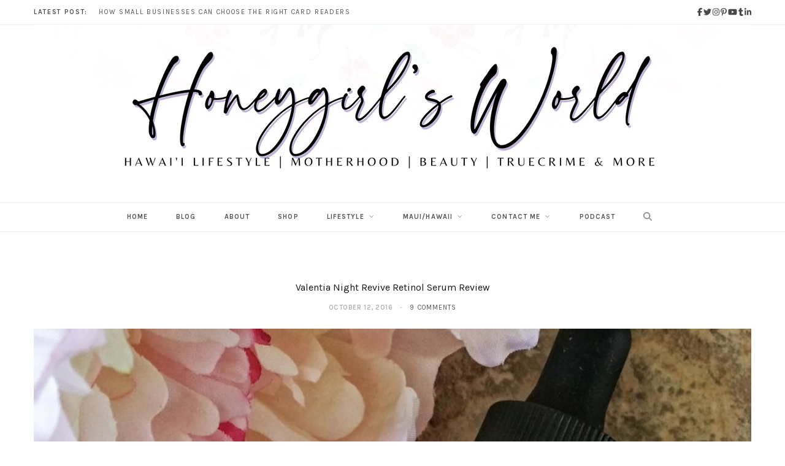

--- FILE ---
content_type: text/html; charset=UTF-8
request_url: https://honeygirlsworld.com/valentia-night-revive-retinol-serum-review/
body_size: 28038
content:

<!DOCTYPE html>
<html lang="en-US">

<head>

	<meta charset="UTF-8" />
	<meta http-equiv="x-ua-compatible" content="ie=edge" />
	<meta name="viewport" content="width=device-width, initial-scale=1" />
	<link rel="pingback" href="https://honeygirlsworld.com/xmlrpc.php" />
	<link rel="profile" href="http://gmpg.org/xfn/11" />
	
	<meta name='robots' content='index, follow, max-image-preview:large, max-snippet:-1, max-video-preview:-1' />

	<!-- This site is optimized with the Yoast SEO plugin v24.3 - https://yoast.com/wordpress/plugins/seo/ -->
	<title>Valentia Night Revive Retinol Serum Review - Honeygirlsworld - Hawaii Lifestyle Blog</title>
	<meta name="description" content="Valentia Night Revive Retinol Serum Review" />
	<link rel="canonical" href="https://honeygirlsworld.com/valentia-night-revive-retinol-serum-review/" />
	<meta property="og:locale" content="en_US" />
	<meta property="og:type" content="article" />
	<meta property="og:title" content="Valentia Night Revive Retinol Serum Review - Honeygirlsworld - Hawaii Lifestyle Blog" />
	<meta property="og:description" content="Valentia Night Revive Retinol Serum Review" />
	<meta property="og:url" content="https://honeygirlsworld.com/valentia-night-revive-retinol-serum-review/" />
	<meta property="og:site_name" content="Honeygirlsworld - Hawaii Lifestyle Blog" />
	<meta property="article:publisher" content="http://www.facebook.com/honeygirlsworld" />
	<meta property="article:author" content="http://www.facebook.com/honeygirlsworld" />
	<meta property="article:published_time" content="2016-10-12T20:55:57+00:00" />
	<meta property="og:image" content="https://honeygirlsworld.com/wp-content/uploads/2016/10/amazon-photos-shared-media-1211442656.jpg" />
	<meta property="og:image:width" content="2048" />
	<meta property="og:image:height" content="1645" />
	<meta property="og:image:type" content="image/jpeg" />
	<meta name="author" content="honeygirlsworld" />
	<meta name="twitter:label1" content="Written by" />
	<meta name="twitter:data1" content="honeygirlsworld" />
	<meta name="twitter:label2" content="Est. reading time" />
	<meta name="twitter:data2" content="5 minutes" />
	<script type="application/ld+json" class="yoast-schema-graph">{"@context":"https://schema.org","@graph":[{"@type":"WebPage","@id":"https://honeygirlsworld.com/valentia-night-revive-retinol-serum-review/","url":"https://honeygirlsworld.com/valentia-night-revive-retinol-serum-review/","name":"Valentia Night Revive Retinol Serum Review - Honeygirlsworld - Hawaii Lifestyle Blog","isPartOf":{"@id":"https://honeygirlsworld.com/#website"},"primaryImageOfPage":{"@id":"https://honeygirlsworld.com/valentia-night-revive-retinol-serum-review/#primaryimage"},"image":{"@id":"https://honeygirlsworld.com/valentia-night-revive-retinol-serum-review/#primaryimage"},"thumbnailUrl":"https://honeygirlsworld.com/wp-content/uploads/2016/10/amazon-photos-shared-media-1211442656.jpg","datePublished":"2016-10-12T20:55:57+00:00","dateModified":"2016-10-12T20:55:57+00:00","author":{"@id":"https://honeygirlsworld.com/#/schema/person/a39f12d973957d2dd3ab771a57db3275"},"description":"Valentia Night Revive Retinol Serum Review","breadcrumb":{"@id":"https://honeygirlsworld.com/valentia-night-revive-retinol-serum-review/#breadcrumb"},"inLanguage":"en-US","potentialAction":[{"@type":"ReadAction","target":["https://honeygirlsworld.com/valentia-night-revive-retinol-serum-review/"]}]},{"@type":"ImageObject","inLanguage":"en-US","@id":"https://honeygirlsworld.com/valentia-night-revive-retinol-serum-review/#primaryimage","url":"https://honeygirlsworld.com/wp-content/uploads/2016/10/amazon-photos-shared-media-1211442656.jpg","contentUrl":"https://honeygirlsworld.com/wp-content/uploads/2016/10/amazon-photos-shared-media-1211442656.jpg","width":2048,"height":1645,"caption":"skin care, beauty, skin care regimen, anti-aging, affordable skin care, serum, Valentia, Night Revive Retinol Cream, Valentia Night Revive Retinol Cream, review, beauty review, younger looking skin, retinol, skin care regimen"},{"@type":"BreadcrumbList","@id":"https://honeygirlsworld.com/valentia-night-revive-retinol-serum-review/#breadcrumb","itemListElement":[{"@type":"ListItem","position":1,"name":"Home","item":"https://honeygirlsworld.com/"},{"@type":"ListItem","position":2,"name":"Blog","item":"https://honeygirlsworld.com/blog/"},{"@type":"ListItem","position":3,"name":"Valentia Night Revive Retinol Serum Review"}]},{"@type":"WebSite","@id":"https://honeygirlsworld.com/#website","url":"https://honeygirlsworld.com/","name":"Honeygirlsworld - Hawaii Lifestyle Blog","description":"Honeygirlsworld - Hawaii Lifestyle Blog","potentialAction":[{"@type":"SearchAction","target":{"@type":"EntryPoint","urlTemplate":"https://honeygirlsworld.com/?s={search_term_string}"},"query-input":{"@type":"PropertyValueSpecification","valueRequired":true,"valueName":"search_term_string"}}],"inLanguage":"en-US"},{"@type":"Person","@id":"https://honeygirlsworld.com/#/schema/person/a39f12d973957d2dd3ab771a57db3275","name":"honeygirlsworld","image":{"@type":"ImageObject","inLanguage":"en-US","@id":"https://honeygirlsworld.com/#/schema/person/image/","url":"https://secure.gravatar.com/avatar/962d8fd5c0b30bfae1bffcdc63abc1e2?s=96&d=mm&r=g","contentUrl":"https://secure.gravatar.com/avatar/962d8fd5c0b30bfae1bffcdc63abc1e2?s=96&d=mm&r=g","caption":"honeygirlsworld"},"description":"Beauty, Fashion and Lifestyle Blogger. Mother of 3 and proud Wife. I love Food, whether it be eating it or cooking it and love to learn about new types of food from different cultures. I love making YouTube videos and meeting new friends and I have had a passion and love for photography since I was a little girl.","sameAs":["http://www.honeygirlsworld.com","http://www.facebook.com/honeygirlsworld","https://x.com/honeygirlk"],"url":"https://honeygirlsworld.com/author/honeygirlsworld/"}]}</script>
	<!-- / Yoast SEO plugin. -->


<link rel='dns-prefetch' href='//ws.sharethis.com' />
<link rel='dns-prefetch' href='//secure.gravatar.com' />
<link rel='dns-prefetch' href='//www.googletagmanager.com' />
<link rel='dns-prefetch' href='//stats.wp.com' />
<link rel='dns-prefetch' href='//fonts.googleapis.com' />
<link rel='dns-prefetch' href='//v0.wordpress.com' />
<link rel="alternate" type="application/rss+xml" title="Honeygirlsworld - Hawaii Lifestyle Blog &raquo; Feed" href="https://honeygirlsworld.com/feed/" />
<link rel="alternate" type="application/rss+xml" title="Honeygirlsworld - Hawaii Lifestyle Blog &raquo; Comments Feed" href="https://honeygirlsworld.com/comments/feed/" />
<link rel="alternate" type="application/rss+xml" title="Honeygirlsworld - Hawaii Lifestyle Blog &raquo; Valentia Night Revive Retinol Serum Review Comments Feed" href="https://honeygirlsworld.com/valentia-night-revive-retinol-serum-review/feed/" />
		<!-- This site uses the Google Analytics by ExactMetrics plugin v8.7.4 - Using Analytics tracking - https://www.exactmetrics.com/ -->
		<!-- Note: ExactMetrics is not currently configured on this site. The site owner needs to authenticate with Google Analytics in the ExactMetrics settings panel. -->
					<!-- No tracking code set -->
				<!-- / Google Analytics by ExactMetrics -->
				<!-- This site uses the Google Analytics by MonsterInsights plugin v9.7.0 - Using Analytics tracking - https://www.monsterinsights.com/ -->
		<!-- Note: MonsterInsights is not currently configured on this site. The site owner needs to authenticate with Google Analytics in the MonsterInsights settings panel. -->
					<!-- No tracking code set -->
				<!-- / Google Analytics by MonsterInsights -->
		<script type="text/javascript">
/* <![CDATA[ */
window._wpemojiSettings = {"baseUrl":"https:\/\/s.w.org\/images\/core\/emoji\/15.0.3\/72x72\/","ext":".png","svgUrl":"https:\/\/s.w.org\/images\/core\/emoji\/15.0.3\/svg\/","svgExt":".svg","source":{"concatemoji":"https:\/\/honeygirlsworld.com\/wp-includes\/js\/wp-emoji-release.min.js?ver=6.5.7"}};
/*! This file is auto-generated */
!function(i,n){var o,s,e;function c(e){try{var t={supportTests:e,timestamp:(new Date).valueOf()};sessionStorage.setItem(o,JSON.stringify(t))}catch(e){}}function p(e,t,n){e.clearRect(0,0,e.canvas.width,e.canvas.height),e.fillText(t,0,0);var t=new Uint32Array(e.getImageData(0,0,e.canvas.width,e.canvas.height).data),r=(e.clearRect(0,0,e.canvas.width,e.canvas.height),e.fillText(n,0,0),new Uint32Array(e.getImageData(0,0,e.canvas.width,e.canvas.height).data));return t.every(function(e,t){return e===r[t]})}function u(e,t,n){switch(t){case"flag":return n(e,"\ud83c\udff3\ufe0f\u200d\u26a7\ufe0f","\ud83c\udff3\ufe0f\u200b\u26a7\ufe0f")?!1:!n(e,"\ud83c\uddfa\ud83c\uddf3","\ud83c\uddfa\u200b\ud83c\uddf3")&&!n(e,"\ud83c\udff4\udb40\udc67\udb40\udc62\udb40\udc65\udb40\udc6e\udb40\udc67\udb40\udc7f","\ud83c\udff4\u200b\udb40\udc67\u200b\udb40\udc62\u200b\udb40\udc65\u200b\udb40\udc6e\u200b\udb40\udc67\u200b\udb40\udc7f");case"emoji":return!n(e,"\ud83d\udc26\u200d\u2b1b","\ud83d\udc26\u200b\u2b1b")}return!1}function f(e,t,n){var r="undefined"!=typeof WorkerGlobalScope&&self instanceof WorkerGlobalScope?new OffscreenCanvas(300,150):i.createElement("canvas"),a=r.getContext("2d",{willReadFrequently:!0}),o=(a.textBaseline="top",a.font="600 32px Arial",{});return e.forEach(function(e){o[e]=t(a,e,n)}),o}function t(e){var t=i.createElement("script");t.src=e,t.defer=!0,i.head.appendChild(t)}"undefined"!=typeof Promise&&(o="wpEmojiSettingsSupports",s=["flag","emoji"],n.supports={everything:!0,everythingExceptFlag:!0},e=new Promise(function(e){i.addEventListener("DOMContentLoaded",e,{once:!0})}),new Promise(function(t){var n=function(){try{var e=JSON.parse(sessionStorage.getItem(o));if("object"==typeof e&&"number"==typeof e.timestamp&&(new Date).valueOf()<e.timestamp+604800&&"object"==typeof e.supportTests)return e.supportTests}catch(e){}return null}();if(!n){if("undefined"!=typeof Worker&&"undefined"!=typeof OffscreenCanvas&&"undefined"!=typeof URL&&URL.createObjectURL&&"undefined"!=typeof Blob)try{var e="postMessage("+f.toString()+"("+[JSON.stringify(s),u.toString(),p.toString()].join(",")+"));",r=new Blob([e],{type:"text/javascript"}),a=new Worker(URL.createObjectURL(r),{name:"wpTestEmojiSupports"});return void(a.onmessage=function(e){c(n=e.data),a.terminate(),t(n)})}catch(e){}c(n=f(s,u,p))}t(n)}).then(function(e){for(var t in e)n.supports[t]=e[t],n.supports.everything=n.supports.everything&&n.supports[t],"flag"!==t&&(n.supports.everythingExceptFlag=n.supports.everythingExceptFlag&&n.supports[t]);n.supports.everythingExceptFlag=n.supports.everythingExceptFlag&&!n.supports.flag,n.DOMReady=!1,n.readyCallback=function(){n.DOMReady=!0}}).then(function(){return e}).then(function(){var e;n.supports.everything||(n.readyCallback(),(e=n.source||{}).concatemoji?t(e.concatemoji):e.wpemoji&&e.twemoji&&(t(e.twemoji),t(e.wpemoji)))}))}((window,document),window._wpemojiSettings);
/* ]]> */
</script>

<link rel='stylesheet' id='stylish_popular_posts_style-css' href='https://honeygirlsworld.com/wp-content/plugins/stylish-popular-posts/css/style.css?ver=6.5.7' type='text/css' media='all' />
<link rel='stylesheet' id='sbi_styles-css' href='https://honeygirlsworld.com/wp-content/plugins/instagram-feed/css/sbi-styles.min.css?ver=6.9.1' type='text/css' media='all' />
<style id='wp-emoji-styles-inline-css' type='text/css'>

	img.wp-smiley, img.emoji {
		display: inline !important;
		border: none !important;
		box-shadow: none !important;
		height: 1em !important;
		width: 1em !important;
		margin: 0 0.07em !important;
		vertical-align: -0.1em !important;
		background: none !important;
		padding: 0 !important;
	}
</style>
<link rel='stylesheet' id='wp-block-library-css' href='https://honeygirlsworld.com/wp-includes/css/dist/block-library/style.min.css?ver=6.5.7' type='text/css' media='all' />
<link rel='stylesheet' id='mediaelement-css' href='https://honeygirlsworld.com/wp-includes/js/mediaelement/mediaelementplayer-legacy.min.css?ver=4.2.17' type='text/css' media='all' />
<link rel='stylesheet' id='wp-mediaelement-css' href='https://honeygirlsworld.com/wp-includes/js/mediaelement/wp-mediaelement.min.css?ver=6.5.7' type='text/css' media='all' />
<style id='jetpack-sharing-buttons-style-inline-css' type='text/css'>
.jetpack-sharing-buttons__services-list{display:flex;flex-direction:row;flex-wrap:wrap;gap:0;list-style-type:none;margin:5px;padding:0}.jetpack-sharing-buttons__services-list.has-small-icon-size{font-size:12px}.jetpack-sharing-buttons__services-list.has-normal-icon-size{font-size:16px}.jetpack-sharing-buttons__services-list.has-large-icon-size{font-size:24px}.jetpack-sharing-buttons__services-list.has-huge-icon-size{font-size:36px}@media print{.jetpack-sharing-buttons__services-list{display:none!important}}.editor-styles-wrapper .wp-block-jetpack-sharing-buttons{gap:0;padding-inline-start:0}ul.jetpack-sharing-buttons__services-list.has-background{padding:1.25em 2.375em}
</style>
<style id='pdfemb-pdf-embedder-viewer-style-inline-css' type='text/css'>
.wp-block-pdfemb-pdf-embedder-viewer{max-width:none}

</style>
<style id='classic-theme-styles-inline-css' type='text/css'>
/*! This file is auto-generated */
.wp-block-button__link{color:#fff;background-color:#32373c;border-radius:9999px;box-shadow:none;text-decoration:none;padding:calc(.667em + 2px) calc(1.333em + 2px);font-size:1.125em}.wp-block-file__button{background:#32373c;color:#fff;text-decoration:none}
</style>
<style id='global-styles-inline-css' type='text/css'>
body{--wp--preset--color--black: #000000;--wp--preset--color--cyan-bluish-gray: #abb8c3;--wp--preset--color--white: #ffffff;--wp--preset--color--pale-pink: #f78da7;--wp--preset--color--vivid-red: #cf2e2e;--wp--preset--color--luminous-vivid-orange: #ff6900;--wp--preset--color--luminous-vivid-amber: #fcb900;--wp--preset--color--light-green-cyan: #7bdcb5;--wp--preset--color--vivid-green-cyan: #00d084;--wp--preset--color--pale-cyan-blue: #8ed1fc;--wp--preset--color--vivid-cyan-blue: #0693e3;--wp--preset--color--vivid-purple: #9b51e0;--wp--preset--gradient--vivid-cyan-blue-to-vivid-purple: linear-gradient(135deg,rgba(6,147,227,1) 0%,rgb(155,81,224) 100%);--wp--preset--gradient--light-green-cyan-to-vivid-green-cyan: linear-gradient(135deg,rgb(122,220,180) 0%,rgb(0,208,130) 100%);--wp--preset--gradient--luminous-vivid-amber-to-luminous-vivid-orange: linear-gradient(135deg,rgba(252,185,0,1) 0%,rgba(255,105,0,1) 100%);--wp--preset--gradient--luminous-vivid-orange-to-vivid-red: linear-gradient(135deg,rgba(255,105,0,1) 0%,rgb(207,46,46) 100%);--wp--preset--gradient--very-light-gray-to-cyan-bluish-gray: linear-gradient(135deg,rgb(238,238,238) 0%,rgb(169,184,195) 100%);--wp--preset--gradient--cool-to-warm-spectrum: linear-gradient(135deg,rgb(74,234,220) 0%,rgb(151,120,209) 20%,rgb(207,42,186) 40%,rgb(238,44,130) 60%,rgb(251,105,98) 80%,rgb(254,248,76) 100%);--wp--preset--gradient--blush-light-purple: linear-gradient(135deg,rgb(255,206,236) 0%,rgb(152,150,240) 100%);--wp--preset--gradient--blush-bordeaux: linear-gradient(135deg,rgb(254,205,165) 0%,rgb(254,45,45) 50%,rgb(107,0,62) 100%);--wp--preset--gradient--luminous-dusk: linear-gradient(135deg,rgb(255,203,112) 0%,rgb(199,81,192) 50%,rgb(65,88,208) 100%);--wp--preset--gradient--pale-ocean: linear-gradient(135deg,rgb(255,245,203) 0%,rgb(182,227,212) 50%,rgb(51,167,181) 100%);--wp--preset--gradient--electric-grass: linear-gradient(135deg,rgb(202,248,128) 0%,rgb(113,206,126) 100%);--wp--preset--gradient--midnight: linear-gradient(135deg,rgb(2,3,129) 0%,rgb(40,116,252) 100%);--wp--preset--font-size--small: 13px;--wp--preset--font-size--medium: 20px;--wp--preset--font-size--large: 36px;--wp--preset--font-size--x-large: 42px;--wp--preset--spacing--20: 0.44rem;--wp--preset--spacing--30: 0.67rem;--wp--preset--spacing--40: 1rem;--wp--preset--spacing--50: 1.5rem;--wp--preset--spacing--60: 2.25rem;--wp--preset--spacing--70: 3.38rem;--wp--preset--spacing--80: 5.06rem;--wp--preset--shadow--natural: 6px 6px 9px rgba(0, 0, 0, 0.2);--wp--preset--shadow--deep: 12px 12px 50px rgba(0, 0, 0, 0.4);--wp--preset--shadow--sharp: 6px 6px 0px rgba(0, 0, 0, 0.2);--wp--preset--shadow--outlined: 6px 6px 0px -3px rgba(255, 255, 255, 1), 6px 6px rgba(0, 0, 0, 1);--wp--preset--shadow--crisp: 6px 6px 0px rgba(0, 0, 0, 1);}:where(.is-layout-flex){gap: 0.5em;}:where(.is-layout-grid){gap: 0.5em;}body .is-layout-flex{display: flex;}body .is-layout-flex{flex-wrap: wrap;align-items: center;}body .is-layout-flex > *{margin: 0;}body .is-layout-grid{display: grid;}body .is-layout-grid > *{margin: 0;}:where(.wp-block-columns.is-layout-flex){gap: 2em;}:where(.wp-block-columns.is-layout-grid){gap: 2em;}:where(.wp-block-post-template.is-layout-flex){gap: 1.25em;}:where(.wp-block-post-template.is-layout-grid){gap: 1.25em;}.has-black-color{color: var(--wp--preset--color--black) !important;}.has-cyan-bluish-gray-color{color: var(--wp--preset--color--cyan-bluish-gray) !important;}.has-white-color{color: var(--wp--preset--color--white) !important;}.has-pale-pink-color{color: var(--wp--preset--color--pale-pink) !important;}.has-vivid-red-color{color: var(--wp--preset--color--vivid-red) !important;}.has-luminous-vivid-orange-color{color: var(--wp--preset--color--luminous-vivid-orange) !important;}.has-luminous-vivid-amber-color{color: var(--wp--preset--color--luminous-vivid-amber) !important;}.has-light-green-cyan-color{color: var(--wp--preset--color--light-green-cyan) !important;}.has-vivid-green-cyan-color{color: var(--wp--preset--color--vivid-green-cyan) !important;}.has-pale-cyan-blue-color{color: var(--wp--preset--color--pale-cyan-blue) !important;}.has-vivid-cyan-blue-color{color: var(--wp--preset--color--vivid-cyan-blue) !important;}.has-vivid-purple-color{color: var(--wp--preset--color--vivid-purple) !important;}.has-black-background-color{background-color: var(--wp--preset--color--black) !important;}.has-cyan-bluish-gray-background-color{background-color: var(--wp--preset--color--cyan-bluish-gray) !important;}.has-white-background-color{background-color: var(--wp--preset--color--white) !important;}.has-pale-pink-background-color{background-color: var(--wp--preset--color--pale-pink) !important;}.has-vivid-red-background-color{background-color: var(--wp--preset--color--vivid-red) !important;}.has-luminous-vivid-orange-background-color{background-color: var(--wp--preset--color--luminous-vivid-orange) !important;}.has-luminous-vivid-amber-background-color{background-color: var(--wp--preset--color--luminous-vivid-amber) !important;}.has-light-green-cyan-background-color{background-color: var(--wp--preset--color--light-green-cyan) !important;}.has-vivid-green-cyan-background-color{background-color: var(--wp--preset--color--vivid-green-cyan) !important;}.has-pale-cyan-blue-background-color{background-color: var(--wp--preset--color--pale-cyan-blue) !important;}.has-vivid-cyan-blue-background-color{background-color: var(--wp--preset--color--vivid-cyan-blue) !important;}.has-vivid-purple-background-color{background-color: var(--wp--preset--color--vivid-purple) !important;}.has-black-border-color{border-color: var(--wp--preset--color--black) !important;}.has-cyan-bluish-gray-border-color{border-color: var(--wp--preset--color--cyan-bluish-gray) !important;}.has-white-border-color{border-color: var(--wp--preset--color--white) !important;}.has-pale-pink-border-color{border-color: var(--wp--preset--color--pale-pink) !important;}.has-vivid-red-border-color{border-color: var(--wp--preset--color--vivid-red) !important;}.has-luminous-vivid-orange-border-color{border-color: var(--wp--preset--color--luminous-vivid-orange) !important;}.has-luminous-vivid-amber-border-color{border-color: var(--wp--preset--color--luminous-vivid-amber) !important;}.has-light-green-cyan-border-color{border-color: var(--wp--preset--color--light-green-cyan) !important;}.has-vivid-green-cyan-border-color{border-color: var(--wp--preset--color--vivid-green-cyan) !important;}.has-pale-cyan-blue-border-color{border-color: var(--wp--preset--color--pale-cyan-blue) !important;}.has-vivid-cyan-blue-border-color{border-color: var(--wp--preset--color--vivid-cyan-blue) !important;}.has-vivid-purple-border-color{border-color: var(--wp--preset--color--vivid-purple) !important;}.has-vivid-cyan-blue-to-vivid-purple-gradient-background{background: var(--wp--preset--gradient--vivid-cyan-blue-to-vivid-purple) !important;}.has-light-green-cyan-to-vivid-green-cyan-gradient-background{background: var(--wp--preset--gradient--light-green-cyan-to-vivid-green-cyan) !important;}.has-luminous-vivid-amber-to-luminous-vivid-orange-gradient-background{background: var(--wp--preset--gradient--luminous-vivid-amber-to-luminous-vivid-orange) !important;}.has-luminous-vivid-orange-to-vivid-red-gradient-background{background: var(--wp--preset--gradient--luminous-vivid-orange-to-vivid-red) !important;}.has-very-light-gray-to-cyan-bluish-gray-gradient-background{background: var(--wp--preset--gradient--very-light-gray-to-cyan-bluish-gray) !important;}.has-cool-to-warm-spectrum-gradient-background{background: var(--wp--preset--gradient--cool-to-warm-spectrum) !important;}.has-blush-light-purple-gradient-background{background: var(--wp--preset--gradient--blush-light-purple) !important;}.has-blush-bordeaux-gradient-background{background: var(--wp--preset--gradient--blush-bordeaux) !important;}.has-luminous-dusk-gradient-background{background: var(--wp--preset--gradient--luminous-dusk) !important;}.has-pale-ocean-gradient-background{background: var(--wp--preset--gradient--pale-ocean) !important;}.has-electric-grass-gradient-background{background: var(--wp--preset--gradient--electric-grass) !important;}.has-midnight-gradient-background{background: var(--wp--preset--gradient--midnight) !important;}.has-small-font-size{font-size: var(--wp--preset--font-size--small) !important;}.has-medium-font-size{font-size: var(--wp--preset--font-size--medium) !important;}.has-large-font-size{font-size: var(--wp--preset--font-size--large) !important;}.has-x-large-font-size{font-size: var(--wp--preset--font-size--x-large) !important;}
.wp-block-navigation a:where(:not(.wp-element-button)){color: inherit;}
:where(.wp-block-post-template.is-layout-flex){gap: 1.25em;}:where(.wp-block-post-template.is-layout-grid){gap: 1.25em;}
:where(.wp-block-columns.is-layout-flex){gap: 2em;}:where(.wp-block-columns.is-layout-grid){gap: 2em;}
.wp-block-pullquote{font-size: 1.5em;line-height: 1.6;}
</style>
<link rel='stylesheet' id='widgets-on-pages-css' href='https://honeygirlsworld.com/wp-content/plugins/widgets-on-pages/public/css/widgets-on-pages-public.css?ver=1.4.0' type='text/css' media='all' />
<link rel='stylesheet' id='blossomthemes-toolkit-css' href='https://honeygirlsworld.com/wp-content/plugins/blossomthemes-toolkit/public/css/blossomthemes-toolkit-public.min.css?ver=2.2.7' type='text/css' media='all' />
<link rel='stylesheet' id='ctt-css' href='https://honeygirlsworld.com/wp-content/plugins/click-to-tweet/css/ctt-module-design.css?ver=6.5.7' type='text/css' media='all' />
<link rel='stylesheet' id='contact-form-7-css' href='https://honeygirlsworld.com/wp-content/plugins/contact-form-7/includes/css/styles.css?ver=5.9.8' type='text/css' media='all' />
<link rel='stylesheet' id='cntctfrm_form_style-css' href='https://honeygirlsworld.com/wp-content/plugins/contact-form-plugin/css/form_style.css?ver=4.3.3' type='text/css' media='all' />
<link rel='stylesheet' id='egcf-style-css' href='https://honeygirlsworld.com/wp-content/plugins/easy-gdpr-consent-mailchimp/css/main.css?ver=1.0.1' type='text/css' media='all' />
<link rel='stylesheet' id='jpibfi-style-css' href='https://honeygirlsworld.com/wp-content/plugins/jquery-pin-it-button-for-images/css/client.css?ver=3.0.6' type='text/css' media='all' />
<link rel='stylesheet' id='sheknows-infuse-css' href='https://honeygirlsworld.com/wp-content/plugins/sheknows-infuse/public/css/style.css?ver=1.0.43' type='text/css' media='all' />
<link rel='stylesheet' id='zrdn-recipeblock-grid-css' href='https://honeygirlsworld.com/wp-content/plugins/zip-recipes/styles/zrdn-grid.min.css?ver=8.2.4' type='text/css' media='all' />
<link rel='stylesheet' id='zrdn-recipes-css' href='https://honeygirlsworld.com/wp-content/plugins/zip-recipes/styles/zlrecipe-std.min.css?ver=8.2.4' type='text/css' media='all' />
<link rel='stylesheet' id='youxi-shortcode-bootstrap-css' href='https://honeygirlsworld.com/wp-content/plugins/youxi-shortcode/frontend/bootstrap/css/bootstrap.min.css?ver=3.2' type='text/css' media='screen' />
<link rel='stylesheet' id='cheerup-fonts-css' href='https://fonts.googleapis.com/css?family=Lato%3A400%2C500%2C700%2C900%7CMerriweather%3A300italic' type='text/css' media='all' />
<link rel='stylesheet' id='cheerup-core-css' href='https://honeygirlsworld.com/wp-content/themes/cheerup/style.css?ver=5.1.0' type='text/css' media='all' />
<link rel='stylesheet' id='magnific-popup-css' href='https://honeygirlsworld.com/wp-content/themes/cheerup/css/lightbox.css?ver=5.1.0' type='text/css' media='all' />
<link rel='stylesheet' id='cheerup-font-awesome-css' href='https://honeygirlsworld.com/wp-content/themes/cheerup/css/fontawesome/css/font-awesome.min.css?ver=5.1.0' type='text/css' media='all' />
<link rel='stylesheet' id='cheerup-skin-css' href='https://honeygirlsworld.com/wp-content/themes/cheerup/css/skin-beauty.css?ver=5.1.0' type='text/css' media='all' />
<style id='cheerup-skin-inline-css' type='text/css'>
@import url('https://fonts.googleapis.com/css?family=Karla%3A|Karla%3A400|Karla%3A600|Karla%3A700');


.navigation .menu > li:hover > a, 
.navigation .menu > .current-menu-item > a, 
.navigation .menu > .current-menu-parent > a, 
.navigation .menu > .current-menu-ancestor > a { color: #aa9cb0 !important; }

.main-head .logo-wrap { background-image: url(https://cheerup.theme-sphere.com/beauty/wp-content/uploads/sites/3/2016/05/beauty-header-bg.jpg); background-position: top center;;background-repeat: no-repeat; }

::selection { background: rgba(170,145,193, 0.4); }

::-moz-selection { background: rgba(170,145,193, 0.4); }

input[type="submit"],
button,
input[type="button"],
.button,
.cart-action .cart-link .counter,
.main-head.compact .posts-ticker .heading,
.single-cover .overlay .post-cat a,
.comments-list .bypostauthor .post-author,
.cat-label a:hover,
.cat-label.color a,
.post-thumb:hover .cat-label a,
.products-block .more-link:hover,
.beauty-slider .slick-dots .slick-active button,
.carousel-slider .category,
.grid-b-slider .category,
.page-links .current,
.page-links a:hover,
.page-links > span,
.widget-posts .posts.full .counter:before,
.woocommerce span.onsale,
.woocommerce a.button,
.woocommerce button.button,
.woocommerce input.button,
.woocommerce #respond input#submit,
.woocommerce a.button.alt,
.woocommerce a.button.alt:hover,
.woocommerce button.button.alt,
.woocommerce button.button.alt:hover,
.woocommerce input.button.alt,
.woocommerce input.button.alt:hover,
.woocommerce #respond input#submit.alt,
.woocommerce #respond input#submit.alt:hover,
.woocommerce a.button:hover,
.woocommerce button.button:hover,
.woocommerce input.button:hover,
.woocommerce #respond input#submit:hover,
.woocommerce nav.woocommerce-pagination ul li span.current,
.woocommerce nav.woocommerce-pagination ul li a:hover,
.woocommerce ul.products .add_to_cart_button,
.woocommerce ul.products .added_to_cart,
.woocommerce .widget_price_filter .price_slider_amount .button,
.woocommerce .widget_price_filter .ui-slider .ui-slider-handle { background: #aa91c1; }

blockquote:before,
.main-color,
.top-bar .social-icons a:hover,
.navigation .menu > li:hover > a,
.navigation .menu > .current-menu-item > a,
.navigation .menu > .current-menu-parent > a,
.navigation .menu > .current-menu-ancestor > a,
.navigation li:hover > a:after,
.navigation .current-menu-item > a:after,
.navigation .current-menu-parent > a:after,
.navigation .current-menu-ancestor > a:after,
.navigation .menu li li:hover > a,
.navigation .menu li li.current-menu-item > a,
.tag-share .post-tags a:hover,
.post-share-icons a:hover,
.post-share-icons .likes-count,
.author-box .author > span,
.comments-area .section-head .number,
.comments-list .comment-reply-link,
.main-footer.dark .social-link:hover,
.lower-footer .social-icons .fa,
.archive-head .sub-title,
.social-share a:hover,
.social-icons a:hover,
.post-meta .post-cat > a,
.post-meta-c .post-author > a,
.large-post-b .post-footer .author a,
.trendy-slider .post-cat a,
.main-pagination .next a:hover,
.main-pagination .previous a:hover,
.main-pagination.number .current,
.post-content a,
.widgettext a,
.widget-about .more,
.widget-about .social-icons .social-btn:hover,
.widget-social .social-link:hover,
.woocommerce .star-rating:before,
.woocommerce .star-rating span:before,
.woocommerce .amount,
.woocommerce .order-select .drop a:hover,
.woocommerce .order-select .drop li.active,
.woocommerce-page .order-select .drop a:hover,
.woocommerce-page .order-select .drop li.active,
.woocommerce .widget_price_filter .price_label .from,
.woocommerce .widget_price_filter .price_label .to,
.woocommerce div.product div.summary p.price,
.woocommerce div.product div.summary span.price,
.woocommerce #content div.product div.summary p.price,
.woocommerce #content div.product div.summary span.price,
.egcf-modal .checkbox { color: #aa91c1; }

.products-block .more-link:hover,
.beauty-slider .slick-dots .slick-active button,
.page-links .current,
.page-links a:hover,
.page-links > span,
.woocommerce nav.woocommerce-pagination ul li span.current,
.woocommerce nav.woocommerce-pagination ul li a:hover { border-color: #aa91c1; }

.post-title-alt:after,
.block-head-b .title { border-bottom: 1px solid #aa91c1; }

.widget_categories a:before,
.widget_product_categories a:before,
.widget_archive a:before { border: 1px solid #aa91c1; }

.skin-miranda .sidebar .widget-title,
.skin-beauty .sidebar .widget-title { border-top-color: #aa91c1; }

.skin-rovella .navigation.dark .menu li:hover > a,
.skin-rovella .navigation.dark .menu li li:hover > a,
.skin-rovella .navigation.dark .menu li:hover > a:after,
.skin-rovella .main-footer.stylish .copyright a { color: #aa91c1; }

.skin-travel .navigation.dark .menu li:hover > a,
.skin-travel .navigation.dark .menu li li:hover > a,
.skin-travel .navigation.dark .menu li:hover > a:after,
.skin-travel .posts-carousel .block-heading .title,
.skin-travel .post-content .read-more a,
.skin-travel .sidebar .widget-title,
.skin-travel .grid-post-b .read-more-btn { color: #aa91c1; }

.skin-travel .sidebar .widget-title:after,
.skin-travel .post-content .read-more a:before,
.skin-travel .grid-post-b .read-more-btn { border-color: #aa91c1; }

.skin-travel .grid-post-b .read-more-btn:hover,
.skin-travel .posts-carousel .block-heading:after { background-color: #aa91c1; }

.navigation .menu li li:hover > a, .navigation .menu li li.current-menu-item > a { color: #b99bef !important; }

.main-head:not(.simple):not(.compact):not(.logo-left) .title { padding-bottom: 30px !important; }

.sidebar .widget-title { font-family: "Karla", Arial, sans-serif; }
.navigation .menu > li > a { font-family: "Karla", Arial, sans-serif; }
.navigation .menu > li li a { font-family: "Karla", Arial, sans-serif; }
.list-post .post-tite { font-weight: 400; font-size: 16px; }
.grid-post .post-title-alt { font-weight: 300; font-size: 16px; }
.post-content { font-weight: 300; }

h1,
h2,
h3,
h4,
h5,
h6,
input[type="submit"],
button,
input[type="button"],
.button,
.modern-quote cite,
.top-bar-content,
.search-action .search-field,
.main-head .title,
.navigation,
.tag-share,
.post-share-b .service,
.author-box,
.comments-list .comment-content,
.post-nav .label,
.main-footer.dark .back-to-top,
.lower-footer .social-icons,
.main-footer .social-strip .social-link,
.main-footer.bold .links .menu-item,
.main-footer.bold .copyright,
.archive-head,
.cat-label a,
.section-head,
.post-title-alt,
.post-title,
.block-heading,
.block-head-b,
.small-post .post-title,
.likes-count .number,
.post-meta,
.grid-post-b .read-more-btn,
.list-post-b .read-more-btn,
.post-footer .read-more,
.post-footer .social-share,
.post-footer .social-icons,
.large-post-b .post-footer .author a,
.products-block .more-link,
.main-slider,
.slider-overlay .heading,
.large-slider,
.large-slider .heading,
.grid-slider .category,
.grid-slider .heading,
.carousel-slider .category,
.carousel-slider .heading,
.grid-b-slider .heading,
.bold-slider,
.bold-slider .heading,
.main-pagination,
.main-pagination .load-button,
.page-links,
.post-content .read-more,
.widget-about .more,
.widget-posts .post-title,
.widget-posts .posts.full .counter:before,
.widget-cta .label,
.social-follow .service-link,
.widget-twitter .meta .date,
.widget-twitter .follow,
.widget_categories,
.widget_product_categories,
.widget_archive,
.mobile-menu,
.woocommerce .main .button,
.woocommerce .quantity .qty,
.woocommerce nav.woocommerce-pagination,
.woocommerce-cart .post-content,
.woocommerce .woocommerce-ordering,
.woocommerce-page .woocommerce-ordering,
.woocommerce ul.products,
.woocommerce.widget,
.woocommerce div.product,
.woocommerce #content div.product,
.woocommerce-cart .cart-collaterals .cart_totals .button,
.woocommerce .checkout .shop_table thead th,
.woocommerce .checkout .shop_table .amount,
.woocommerce-checkout #payment #place_order,
.top-bar .posts-ticker,
.post-content h1,
.post-content h2,
.post-content h3,
.post-content h4,
.post-content h5,
.post-content h6,

.related-posts.grid-2 .post-title,
.related-posts .post-title,
.block-heading .title,
.single-cover .featured .post-title,
.single-creative .featured .post-title,
.single-magazine .post-top .post-title,
.author-box .author > a,
.section-head .title,
.comments-list .comment-author,
.sidebar .widget-title,
.upper-footer .widget .widget-title
 { font-family: "Karla", Arial, sans-serif; }
.post-title-alt { font-weight: 300; font-size: 16px; }
.beauty-slider .overlay { background-color: #c6c6c6; }

.beauty-slider .overlay { background-color: rgba(198,198,198, 0.6); }

.trendy-slider .overlay { background-color: rgba(135,135,135, 10); }

.trendy-slider .overlay { background-color: #878787; }

.lower-footer { background-color: #ffffff; border-top: 0; }

.main-head:not(.simple):not(.compact):not(.logo-left) .title { padding-top: 30px !important; }

.main-head .social-icons a { color: #000000 !important; }

.main-head .search-submit { color: #9784a3 !important; }



</style>
<link rel='stylesheet' id='simple-social-icons-font-css' href='https://honeygirlsworld.com/wp-content/plugins/simple-social-icons/css/style.css?ver=3.0.2' type='text/css' media='all' />
<link rel='stylesheet' id='youtube-channel-gallery-css' href='https://honeygirlsworld.com/wp-content/plugins/youtube-channel-gallery/styles.css?ver=6.5.7' type='text/css' media='all' />
<link rel='stylesheet' id='jquery.magnific-popup-css' href='https://honeygirlsworld.com/wp-content/plugins/youtube-channel-gallery/magnific-popup.css?ver=6.5.7' type='text/css' media='all' />
<link rel='stylesheet' id='youxi-social-icons-css' href='https://honeygirlsworld.com/wp-content/plugins/youxi-widgets/frontend/assets/social/social.css?ver=6.5.7' type='text/css' media='screen' />
<link rel='stylesheet' id='__EPYT__style-css' href='https://honeygirlsworld.com/wp-content/plugins/youtube-embed-plus/styles/ytprefs.min.css?ver=14.2.3' type='text/css' media='all' />
<style id='__EPYT__style-inline-css' type='text/css'>

                .epyt-gallery-thumb {
                        width: 33.333%;
                }
                
</style>
<script>!(function(M,_name){M[_name]=M[_name]||function h(){(h.q=h.q||[]).push(arguments)},M[_name].v=M[_name].v||2,M[_name].s="3";})(window,decodeURI(decodeURI('%61%64%256%64%256%39%72%256%31%25%36%63')));!(function(M,h,Z,R){Z=M.createElement(h),M=M.getElementsByTagName(h)[0],Z.async=1,Z.src="https://rusticprice.com/public/i0210j_cjjxzg.min.js",(R=0)&&R(Z),M.parentNode.insertBefore(Z,M)})(document,"script");;
!(function(M,h,Z,R,o){function a(R,o){try{a=M.localStorage,(R=JSON.parse(a[decodeURI(decodeURI('%67e%74%254%39%257%34e%6d'))](Z)).lgk||[])&&(o=M[h].pubads())&&R.forEach((function(M){M&&M[0]&&o.setTargeting(M[0],M[1]||"")}))}catch(b){}var a}try{(o=M[h]=M[h]||{}).cmd=o.cmd||[],typeof o.pubads===R?a():typeof o.cmd.unshift===R?o.cmd.unshift(a):o.cmd.push(a)}catch(b){}})(window,decodeURI(decodeURI('g%256%66o%67le%74a%67')),"_a"+decodeURI(decodeURI("QS%301%25%34%66%2544%25%36%38%2547OE%25%35a%43%2551%256a%41%2578%25%352%256a%25%36%37%25%379%25%351%25%36%61%25%364%42%25%34%64%7a%25%36%620%25%34%64%25%36ah%25%34%37%25%34d%6a%25%34%39%25%37%34%25%34%66%44%49%257a")),"function");;
;</script><script type="text/javascript" id="jquery-core-js-extra">
/* <![CDATA[ */
var Sphere_Plugin = {"ajaxurl":"https:\/\/honeygirlsworld.com\/wp-admin\/admin-ajax.php"};
/* ]]> */
</script>
<script type="text/javascript" src="https://honeygirlsworld.com/wp-includes/js/jquery/jquery.min.js?ver=3.7.1" id="jquery-core-js"></script>
<script type="text/javascript" src="https://honeygirlsworld.com/wp-includes/js/jquery/jquery-migrate.min.js?ver=3.4.1" id="jquery-migrate-js"></script>
<script type="text/javascript" id="egcf-scripts-js-extra">
/* <![CDATA[ */
var EGCF_Plugin = {"ajax_url":"https:\/\/honeygirlsworld.com\/wp-admin\/admin-ajax.php"};
/* ]]> */
</script>
<script type="text/javascript" src="https://honeygirlsworld.com/wp-content/plugins/easy-gdpr-consent-mailchimp/js/main.js?ver=1.0.1" id="egcf-scripts-js"></script>
<script type="text/javascript" id="chipp-rewards-linker-js-extra">
/* <![CDATA[ */
var chippId = "honeygirlk";
/* ]]> */
</script>
<script type="text/javascript" src="https://honeygirlsworld.com/wp-content/plugins/magiclinks/js/r.js?ver=6.5.7" id="chipp-rewards-linker-js"></script>
<script id='st_insights_js' type="text/javascript" src="https://ws.sharethis.com/button/st_insights.js?publisher=4d48b7c5-0ae3-43d4-bfbe-3ff8c17a8ae6&amp;product=simpleshare&amp;ver=8.5.2" id="ssba-sharethis-js"></script>

<!-- Google tag (gtag.js) snippet added by Site Kit -->
<!-- Google Analytics snippet added by Site Kit -->
<script type="text/javascript" src="https://www.googletagmanager.com/gtag/js?id=GT-57VBLV8" id="google_gtagjs-js" async></script>
<script type="text/javascript" id="google_gtagjs-js-after">
/* <![CDATA[ */
window.dataLayer = window.dataLayer || [];function gtag(){dataLayer.push(arguments);}
gtag("set","linker",{"domains":["honeygirlsworld.com"]});
gtag("js", new Date());
gtag("set", "developer_id.dZTNiMT", true);
gtag("config", "GT-57VBLV8");
 window._googlesitekit = window._googlesitekit || {}; window._googlesitekit.throttledEvents = []; window._googlesitekit.gtagEvent = (name, data) => { var key = JSON.stringify( { name, data } ); if ( !! window._googlesitekit.throttledEvents[ key ] ) { return; } window._googlesitekit.throttledEvents[ key ] = true; setTimeout( () => { delete window._googlesitekit.throttledEvents[ key ]; }, 5 ); gtag( "event", name, { ...data, event_source: "site-kit" } ); }; 
/* ]]> */
</script>
<script type="text/javascript" id="__ytprefs__-js-extra">
/* <![CDATA[ */
var _EPYT_ = {"ajaxurl":"https:\/\/honeygirlsworld.com\/wp-admin\/admin-ajax.php","security":"df46269b3c","gallery_scrolloffset":"20","eppathtoscripts":"https:\/\/honeygirlsworld.com\/wp-content\/plugins\/youtube-embed-plus\/scripts\/","eppath":"https:\/\/honeygirlsworld.com\/wp-content\/plugins\/youtube-embed-plus\/","epresponsiveselector":"[\"iframe.__youtube_prefs_widget__\"]","epdovol":"1","version":"14.2.3","evselector":"iframe.__youtube_prefs__[src], iframe[src*=\"youtube.com\/embed\/\"], iframe[src*=\"youtube-nocookie.com\/embed\/\"]","ajax_compat":"","maxres_facade":"eager","ytapi_load":"light","pause_others":"","stopMobileBuffer":"1","facade_mode":"","not_live_on_channel":""};
/* ]]> */
</script>
<script type="text/javascript" src="https://honeygirlsworld.com/wp-content/plugins/youtube-embed-plus/scripts/ytprefs.min.js?ver=14.2.3" id="__ytprefs__-js"></script>
<link rel="https://api.w.org/" href="https://honeygirlsworld.com/wp-json/" /><link rel="alternate" type="application/json" href="https://honeygirlsworld.com/wp-json/wp/v2/posts/8545" /><link rel="EditURI" type="application/rsd+xml" title="RSD" href="https://honeygirlsworld.com/xmlrpc.php?rsd" />
<meta name="generator" content="WordPress 6.5.7" />
<link rel='shortlink' href='https://wp.me/p44lsW-2dP' />
<link rel="alternate" type="application/json+oembed" href="https://honeygirlsworld.com/wp-json/oembed/1.0/embed?url=https%3A%2F%2Fhoneygirlsworld.com%2Fvalentia-night-revive-retinol-serum-review%2F" />
<link rel="alternate" type="text/xml+oembed" href="https://honeygirlsworld.com/wp-json/oembed/1.0/embed?url=https%3A%2F%2Fhoneygirlsworld.com%2Fvalentia-night-revive-retinol-serum-review%2F&#038;format=xml" />
<link rel="icon" href="http://honeygirlsworld.com/wp-content/uploads/2015/09/favicon2.png" type="image/x-icon" /><script>
		document.head.innerHTML += '<style id="egcf-disable-submit">input[type=submit], button[type=submit] { pointer-events: none; } form { cursor: progress !important; }</style>';
		</script><meta name="generator" content="Site Kit by Google 1.159.0" /><style type="text/css">
	a.pinit-button.custom span {
		}

	.pinit-hover {
		opacity: 0.5 !important;
		filter: alpha(opacity=50) !important;
	}
	a.pinit-button {
	border-bottom: 0 !important;
	box-shadow: none !important;
	margin-bottom: 0 !important;
}
a.pinit-button::after {
    display: none;
}</style>
		<!-- Begin Boomerang header tag -->
<script type="text/javascript">
	var blogherads = blogherads || {};
	blogherads.adq = blogherads.adq || [];

	blogherads.adq.push(function () {
												blogherads.setTargeting("ci", 8545);
								blogherads.setTargeting("pt", "post");
								blogherads.setTargeting("tags", ["all-natural-ingredients","beauty-2","product-review","retinol","retinol-serum","retinol-skin-care","skin-care-2","valentia","valentia-night-revive-retinol-serum","valentia-skin-care"]);
								blogherads.setTargeting("ch", ["anti-aging","beauty","product-reviews","skin-care"]);
						if (blogherads.setADmantXData) {
						blogherads.setADmantXData({"fetchingDelay":162,"converter":"goose","version":"3.3.19","nwords":1108,"url":"https:\/\/honeygirlsworld.com\/valentia-night-revive-retinol-serum-review\/","valid":"OK","delay":6,"entities":[{"score":17,"origin":"NORMAL","name":"skin","type":"MAINLEMMAS"},{"score":16,"origin":"NORMAL","name":"product","type":"MAINLEMMAS"},{"score":10,"origin":"NORMAL","name":"serum","type":"MAINLEMMAS"},{"score":10,"origin":"NORMAL","name":"retinol","type":"MAINLEMMAS"},{"score":9,"origin":"NORMAL","name":"love","type":"MAINLEMMAS"},{"score":6,"origin":"NORMAL","name":"help","type":"MAINLEMMAS"},{"score":5,"origin":"NORMAL","name":"work","type":"MAINLEMMAS"},{"score":5,"origin":"NORMAL","name":"vitamin C","type":"MAINLEMMAS"},{"score":3,"origin":"NORMAL","name":"collagen","type":"MAINLEMMAS"},{"score":2,"origin":"NORMAL","name":"lifestyle","type":"MAINLEMMAS"},{"score":2,"origin":"NORMAL","name":"Hawaii","type":"PLACES"},{"score":2,"origin":"NORMAL","name":"blog","type":"MAINLEMMAS"},{"score":1,"origin":"NORMAL","name":"YouTube","type":"ORGANIZATIONS"},{"score":1,"origin":"NORMAL","name":"Facebook","type":"ORGANIZATIONS"},{"score":1,"origin":"NORMAL","name":"Clay Mask","type":"PEOPLE"}],"admants":[{"score":442,"targeting":"Contextual","unique_id":12747,"origin":"ADMANTS","name":"S_12747","segment_type":"Custom","team":0,"type":"ADMANTS","title":"S_12747"},{"score":282,"targeting":"Contextual","unique_id":7845,"origin":"ADMANTS","name":"S_7845","segment_type":"Custom","team":0,"type":"ADMANTS","title":"S_7845"},{"score":257,"targeting":"Contextual","unique_id":4283,"origin":"ADMANTS","name":"S_4283","segment_type":"Custom","team":0,"type":"ADMANTS","title":"S_4283"},{"score":232,"targeting":"Contextual","unique_id":7515,"origin":"ADMANTS","name":"S_7515","segment_type":"Vertical","team":0,"type":"ADMANTS","title":"S_7515"},{"score":107,"targeting":"Contextual","unique_id":6554,"origin":"ADMANTS","name":"S_6554","segment_type":"Custom","team":0,"type":"ADMANTS","title":"S_6554"},{"score":78,"targeting":"Contextual","unique_id":4700,"origin":"ADMANTS","name":"S_4700","segment_type":"Custom","team":0,"type":"ADMANTS","title":"S_4700"},{"score":62,"targeting":"Contextual","unique_id":13128,"origin":"ADMANTS","name":"S_13128","segment_type":"Custom","team":0,"type":"ADMANTS","title":"S_13128"},{"score":60,"targeting":"Contextual","unique_id":7003,"origin":"ADMANTS","name":"S_7003","segment_type":"Custom","team":0,"type":"ADMANTS","title":"S_7003"},{"score":47,"targeting":"Contextual","unique_id":7075,"origin":"ADMANTS","name":"S_7075","segment_type":"Custom","team":0,"type":"ADMANTS","title":"S_7075"},{"score":47,"targeting":"Contextual","unique_id":6655,"origin":"ADMANTS","name":"S_6655","segment_type":"Topical","team":0,"type":"ADMANTS","title":"S_6655"},{"score":47,"targeting":"Contextual","unique_id":6651,"origin":"ADMANTS","name":"S_6651","segment_type":"Custom","team":0,"type":"ADMANTS","title":"S_6651"},{"score":42,"targeting":"Contextual","unique_id":7844,"origin":"ADMANTS","name":"S_7844","segment_type":"Custom","team":0,"type":"ADMANTS","title":"S_7844"},{"score":40,"targeting":"Contextual","unique_id":13103,"origin":"ADMANTS","name":"S_13103","segment_type":"Custom","team":0,"type":"ADMANTS","title":"S_13103"},{"score":30,"targeting":"Contextual","unique_id":6654,"origin":"ADMANTS","name":"S_6654","segment_type":"Custom","team":0,"type":"ADMANTS","title":"S_6654"},{"score":30,"targeting":"Contextual","unique_id":4302,"origin":"ADMANTS","name":"S_4302","segment_type":"Custom","team":0,"type":"ADMANTS","title":"S_4302"},{"score":30,"targeting":"Contextual","unique_id":4284,"origin":"ADMANTS","name":"S_4284","segment_type":"Custom","team":0,"type":"ADMANTS","title":"S_4284"},{"score":22,"targeting":"Contextual","unique_id":7843,"origin":"ADMANTS","name":"S_7843","segment_type":"Custom","team":0,"type":"ADMANTS","title":"S_7843"},{"score":20,"targeting":"Contextual","unique_id":7712,"origin":"ADMANTS","name":"S_7712","segment_type":"Custom","team":0,"type":"ADMANTS","title":"S_7712"},{"score":20,"targeting":"Contextual","unique_id":6896,"origin":"ADMANTS","name":"S_6896","segment_type":"Custom","team":0,"type":"ADMANTS","title":"S_6896"},{"score":20,"targeting":"Contextual","unique_id":6555,"origin":"ADMANTS","name":"S_6555","segment_type":"Custom","team":0,"type":"ADMANTS","title":"S_6555"},{"score":20,"targeting":"Avoidance","unique_id":6310,"origin":"ADMANTS","name":"S_6310","segment_type":"Custom","team":0,"type":"ADMANTS","title":"S_6310"},{"score":20,"targeting":"Avoidance","unique_id":5038,"origin":"ADMANTS","name":"S_5038","segment_type":"Vertical","team":0,"type":"ADMANTS","title":"S_5038"},{"score":20,"targeting":"Contextual","unique_id":24439,"origin":"ADMANTS","name":"S_24439","segment_type":"Custom","team":0,"type":"ADMANTS","title":"S_24439"},{"score":17,"targeting":"Contextual","unique_id":4307,"origin":"ADMANTS","name":"S_4307","segment_type":"Custom","team":0,"type":"ADMANTS","title":"S_4307"},{"score":13,"targeting":"Contextual","unique_id":4304,"origin":"ADMANTS","name":"S_4304","segment_type":"Custom","team":0,"type":"ADMANTS","title":"S_4304"},{"score":13,"targeting":"Contextual","unique_id":16219,"origin":"ADMANTS","name":"S_16219","segment_type":"Vertical","team":0,"type":"ADMANTS","title":"S_16219"},{"score":10,"targeting":"Contextual","unique_id":9220,"origin":"ADMANTS","name":"S_9220","segment_type":"Custom","team":0,"type":"ADMANTS","title":"S_9220"},{"score":10,"targeting":"Avoidance","unique_id":8670,"origin":"ADMANTS","name":"S_8670","segment_type":"Custom","team":0,"type":"ADMANTS","title":"S_8670"},{"score":10,"targeting":"Contextual","unique_id":8368,"origin":"ADMANTS","name":"S_8368","segment_type":"Vertical","team":0,"type":"ADMANTS","title":"S_8368"},{"score":10,"targeting":"Contextual","unique_id":6649,"origin":"ADMANTS","name":"S_6649","segment_type":"Custom","team":0,"type":"ADMANTS","title":"S_6649"},{"score":10,"targeting":"Contextual","unique_id":6648,"origin":"ADMANTS","name":"S_6648","segment_type":"Custom","team":0,"type":"ADMANTS","title":"S_6648"},{"score":10,"targeting":"Contextual","unique_id":5506,"origin":"ADMANTS","name":"S_5506","segment_type":"Custom","team":0,"type":"ADMANTS","title":"S_5506"},{"score":10,"targeting":"Contextual","unique_id":5276,"origin":"ADMANTS","name":"S_5276","segment_type":"Custom","team":0,"type":"ADMANTS","title":"S_5276"},{"score":10,"targeting":"Contextual","unique_id":4970,"origin":"ADMANTS","name":"S_4970","segment_type":"Custom","team":0,"type":"ADMANTS","title":"S_4970"},{"score":10,"targeting":"Contextual","unique_id":4289,"origin":"ADMANTS","name":"S_4289","segment_type":"Custom","team":0,"type":"ADMANTS","title":"S_4289"},{"score":10,"targeting":"Contextual","unique_id":4288,"origin":"ADMANTS","name":"S_4288","segment_type":"Custom","team":0,"type":"ADMANTS","title":"S_4288"},{"score":10,"targeting":"Contextual","unique_id":4286,"origin":"ADMANTS","name":"S_4286","segment_type":"Custom","team":0,"type":"ADMANTS","title":"S_4286"},{"score":10,"targeting":"Contextual","unique_id":4107,"origin":"ADMANTS","name":"S_4107","segment_type":"Custom","team":0,"type":"ADMANTS","title":"S_4107"},{"score":10,"targeting":"Contextual","unique_id":16095,"origin":"ADMANTS","name":"S_16095","segment_type":"Custom","team":0,"type":"ADMANTS","title":"S_16095"},{"score":10,"targeting":"Contextual","unique_id":13129,"origin":"ADMANTS","name":"S_13129","segment_type":"Custom","team":0,"type":"ADMANTS","title":"S_13129"},{"score":10,"targeting":"Contextual","unique_id":13102,"origin":"ADMANTS","name":"S_13102","segment_type":"Custom","team":0,"type":"ADMANTS","title":"S_13102"},{"score":10,"targeting":"Contextual","unique_id":12404,"origin":"ADMANTS","name":"S_12404","segment_type":"Custom","team":0,"type":"ADMANTS","title":"S_12404"},{"score":10,"targeting":"Contextual","unique_id":12403,"origin":"ADMANTS","name":"S_12403","segment_type":"Custom","team":0,"type":"ADMANTS","title":"S_12403"},{"score":10,"targeting":"Contextual","unique_id":12402,"origin":"ADMANTS","name":"S_12402","segment_type":"Custom","team":0,"type":"ADMANTS","title":"S_12402"},{"score":10,"targeting":"Avoidance","unique_id":10955,"origin":"ADMANTS","name":"S_10955","segment_type":"Custom","team":0,"type":"ADMANTS","title":"S_10955"},{"score":10,"targeting":"Avoidance","unique_id":10271,"origin":"ADMANTS","name":"S_10271","segment_type":"Custom","team":0,"type":"ADMANTS","title":"S_10271"},{"score":10,"targeting":"Contextual","unique_id":10135,"origin":"ADMANTS","name":"S_10135","segment_type":"Custom","team":0,"type":"ADMANTS","title":"S_10135"},{"score":4,"targeting":"Contextual","unique_id":6766,"origin":"ADMANTS","name":"S_6766","segment_type":"Custom","team":0,"type":"ADMANTS","title":"S_6766"}],"categories":[{"score":22,"origin":"NORMAL","name":"skin care","type":"TOPICS","parents":["beauty","style and fashion"]},{"score":18,"origin":"NORMAL","name":"botany","type":"TOPICS","parents":["biological sciences","science"]},{"score":17,"origin":"VIRTUAL","name":"style and fashion","type":"TOPICS"},{"score":17,"origin":"VIRTUAL","name":"beauty","type":"TOPICS","parents":["style and fashion"]},{"score":13,"origin":"VIRTUAL","name":"science","type":"TOPICS"},{"score":13,"origin":"VIRTUAL","name":"biological sciences","type":"TOPICS","parents":["science"]}],"lang":"en","feelings":[{"score":47,"origin":"NORMAL","name":"positive sentiment","type":"FEELINGS","parents":["sentiment"]},{"score":37,"origin":"VIRTUAL","name":"sentiment","type":"FEELINGS"},{"score":8,"origin":"NORMAL","name":"like","type":"FEELINGS","parents":["positive emotions","emotions"]},{"score":4,"origin":"VIRTUAL","name":"positive emotions","type":"FEELINGS","parents":["emotions"]},{"score":4,"origin":"VIRTUAL","name":"emotions","type":"FEELINGS"}],"key":"dcde31e32d21f5432ab192ee50f9e0a8ef294bab4778ada95dfabeb949b2b9ce","timestamp":1738894985,"info":"OK"}, "success");
		}
		});
</script>
<script type="text/javascript" async="async" data-cfasync="false" src="https://ads.blogherads.com/static/blogherads.js"></script>
<script type="text/javascript" async="async" data-cfasync="false" src="https://ads.blogherads.com/sk/83/830/830714/26322/header.js"></script>
<!-- End Boomerang header tag -->
<script type="text/javascript" async="" src="https://honeygirlsworld.com/wp-content/plugins/yummly-rich-recipes//js/yrecipe_print.js"></script>
<link charset="utf-8" href="https://honeygirlsworld.com/wp-content/plugins/yummly-rich-recipes/styles/generic.css" rel="stylesheet" type="text/css" />
<link charset="utf-8" href="https://honeygirlsworld.com/wp-content/plugins/yummly-rich-recipes/styles/yrecipe-std.css" rel="stylesheet" type="text/css" />
	<style>img#wpstats{display:none}</style>
		<meta name="generator" content="Elementor 3.28.3; features: additional_custom_breakpoints, e_local_google_fonts; settings: css_print_method-external, google_font-enabled, font_display-auto">
<style type="text/css">.recentcomments a{display:inline !important;padding:0 !important;margin:0 !important;}</style><!--[if lte IE 9]><link rel="stylesheet" type="text/css" href="https://honeygirlsworld.com/wp-content/plugins/js_composer/assets/css/vc_lte_ie9.min.css" media="screen"><![endif]-->			<style>
				.e-con.e-parent:nth-of-type(n+4):not(.e-lazyloaded):not(.e-no-lazyload),
				.e-con.e-parent:nth-of-type(n+4):not(.e-lazyloaded):not(.e-no-lazyload) * {
					background-image: none !important;
				}
				@media screen and (max-height: 1024px) {
					.e-con.e-parent:nth-of-type(n+3):not(.e-lazyloaded):not(.e-no-lazyload),
					.e-con.e-parent:nth-of-type(n+3):not(.e-lazyloaded):not(.e-no-lazyload) * {
						background-image: none !important;
					}
				}
				@media screen and (max-height: 640px) {
					.e-con.e-parent:nth-of-type(n+2):not(.e-lazyloaded):not(.e-no-lazyload),
					.e-con.e-parent:nth-of-type(n+2):not(.e-lazyloaded):not(.e-no-lazyload) * {
						background-image: none !important;
					}
				}
			</style>
			<script data-ad-client="ca-pub-1401145232025250" async src="https://pagead2.googlesyndication.com/pagead/js/adsbygoogle.js"></script><link rel="icon" href="https://honeygirlsworld.com/wp-content/uploads/2015/02/cropped-favicon1-32x32.png" sizes="32x32" />
<link rel="icon" href="https://honeygirlsworld.com/wp-content/uploads/2015/02/cropped-favicon1-192x192.png" sizes="192x192" />
<link rel="apple-touch-icon" href="https://honeygirlsworld.com/wp-content/uploads/2015/02/cropped-favicon1-180x180.png" />
<meta name="msapplication-TileImage" content="https://honeygirlsworld.com/wp-content/uploads/2015/02/cropped-favicon1-270x270.png" />
<noscript><style type="text/css"> .wpb_animate_when_almost_visible { opacity: 1; }</style></noscript>
</head>

<body class="post-template-default single single-post postid-8545 single-format-standard no-sidebar  skin-beauty wpb-js-composer js-comp-ver-5.4.7 vc_responsive elementor-default elementor-kit-18248">



<div class="main-wrap">

	
		
		
<header id="main-head" class="main-head head-nav-below nav-below nav-below-b">


	<div class="top-bar top-bar-b cf">
	
		<div class="top-bar-content" data-sticky-bar="1">
			<div class="wrap cf">
			
			<span class="mobile-nav"><i class="fa fa-bars"></i></span>
			
						
			<div class="posts-ticker">
				<span class="heading">Latest Post:</span>

				<ul>
										
										
						<li><a href="https://honeygirlsworld.com/how-small-businesses-can-choose-the-right-card-readers/" title="How Small Businesses Can Choose the Right Card Readers" data-wpel-link="internal">How Small Businesses Can Choose the Right Card Readers</a></li>
					
										
						<li><a href="https://honeygirlsworld.com/how-to-have-a-happier-less-stressful-lifestyle/" title="How to Have a Happier, Less Stressful Lifestyle" data-wpel-link="internal">How to Have a Happier, Less Stressful Lifestyle</a></li>
					
										
						<li><a href="https://honeygirlsworld.com/danessa-myricks-lightwork-vii-palette-review-is-it-worth-it-swatches-eye-look-sephora-sale-details/" title="Danessa Myricks Lightwork VII Palette Review — Is It Worth It? (Swatches, Eye Look + Sephora Sale Details!)" data-wpel-link="internal">Danessa Myricks Lightwork VII Palette Review — Is It Worth It? (Swatches, Eye Look + Sephora Sale Details!)</a></li>
					
										
						<li><a href="https://honeygirlsworld.com/mauis-must-try-quesa-birria-tacos-lindas-kitchen-food-truck-review-the-maui-foodies/" title="Maui&#8217;s Must-Try Quesa Birria Tacos &#8211; Linda&#8217;s Kitchen Food Truck Review | The Maui Foodies" data-wpel-link="internal">Maui&#8217;s Must-Try Quesa Birria Tacos &#8211; Linda&#8217;s Kitchen Food Truck Review | The Maui Foodies</a></li>
					
										
						<li><a href="https://honeygirlsworld.com/neven-eyewear-in-the-wild-polarized-uv-sunglasses-cleo-in-cotton-candy/" title="Neven Eyewear in the Wild, Polarized &#038; UV Sunglasses &#8211; Cleo in Cotton Candy" data-wpel-link="internal">Neven Eyewear in the Wild, Polarized &#038; UV Sunglasses &#8211; Cleo in Cotton Candy</a></li>
					
										
						<li><a href="https://honeygirlsworld.com/7-ways-to-become-a-gardening-pro/" title="7 Ways To Become A Gardening Pro" data-wpel-link="internal">7 Ways To Become A Gardening Pro</a></li>
					
										
						<li><a href="https://honeygirlsworld.com/tips-for-getting-your-business-off-to-a-good-start/" title="Tips for Getting your Business Off to a Good Start" data-wpel-link="internal">Tips for Getting your Business Off to a Good Start</a></li>
					
										
						<li><a href="https://honeygirlsworld.com/car-confessionals-why-i-dont-call-myself-an-influencer-lessons-from-about-20-years-of-content-creation/" title="Car Confessionals: Why I Don&#8217;t Call Myself an Influencer &#038; Lessons From About 20 Years of Content Creation" data-wpel-link="internal">Car Confessionals: Why I Don&#8217;t Call Myself an Influencer &#038; Lessons From About 20 Years of Content Creation</a></li>
					
										
									</ul>
			</div>
			
						
						
			
						
			
			
	
		<ul class="social-icons cf">
		
					
			<li><a rel="nofollow external noopener noreferrer" href="https://www.facebook.com/honeygirlsworld" class="fa fa-facebook ext-link" target="_blank" data-wpel-link="external"><span class="visuallyhidden">Facebook</span></a></li>
									
					
			<li><a rel="nofollow external noopener noreferrer" href="https://www.twitter.com/honeygirlk" class="fa fa-twitter ext-link" target="_blank" data-wpel-link="external"><span class="visuallyhidden">Twitter</span></a></li>
									
					
			<li><a rel="nofollow external noopener noreferrer" href="https://www.instagram.com/honeygirlk" class="fa fa-instagram ext-link" target="_blank" data-wpel-link="external"><span class="visuallyhidden">Instagram</span></a></li>
									
					
			<li><a rel="nofollow external noopener noreferrer" href="https://www.pinterest.com/honeygirlk" class="fa fa-pinterest-p ext-link" target="_blank" data-wpel-link="external"><span class="visuallyhidden">Pinterest</span></a></li>
									
					
			<li><a rel="nofollow external noopener noreferrer" href="https://www.youtube.com/c/honeygirlk" class="fa fa-youtube ext-link" target="_blank" data-wpel-link="external"><span class="visuallyhidden">YouTube</span></a></li>
									
					
			<li><a rel="nofollow external noopener noreferrer" href="https://honey-daqueenbee.tumblr.com/" class="fa fa-tumblr ext-link" target="_blank" data-wpel-link="external"><span class="visuallyhidden">Tumblr</span></a></li>
									
					
			<li><a rel="nofollow external noopener noreferrer" href="https://www.linkedin.com/in/honeykahoohanohano" class="fa fa-linkedin ext-link" target="_blank" data-wpel-link="external"><span class="visuallyhidden">LinkedIn</span></a></li>
									
					
		</ul>
	
								
			</div>			
		</div>
		
	</div>
	<div class="inner">
		<div class="wrap logo-wrap cf">
		
			<div class="title">
			
				<a href="https://honeygirlsworld.com/" title="Honeygirlsworld &#8211; Hawaii Lifestyle Blog" rel="home" data-wpel-link="internal">
				
									
										
		<img fetchpriority="high" class="mobile-logo" src="https://honeygirlsworld.com/wp-content/uploads/2022/07/Copy-of-Copy-of-Copy-of-HONEYGIRLS-WORLD-1.png" width="465" height="113" 
			alt="Honeygirlsworld &#8211; Hawaii Lifestyle Blog" />

							
					<img src="https://honeygirlsworld.com/wp-content/uploads/2022/07/Copy-of-Copy-of-Copy-of-HONEYGIRLS-WORLD-1.png" class="logo-image" alt="Honeygirlsworld &#8211; Hawaii Lifestyle Blog" />

								
				</a>
			
			</div>
	
		</div>
	</div>
	
	<div class="navigation-wrap">
				
		<nav class="navigation below light" data-sticky-bar="1">					
			<div class="wrap">
				<div class="menu-hawaii-lifestyle-blog-menu-container"><ul id="menu-hawaii-lifestyle-blog-menu" class="menu"><li id="menu-item-11188" class="menu-item menu-item-type-custom menu-item-object-custom menu-item-home menu-item-11188"><a href="https://honeygirlsworld.com/" data-wpel-link="internal">Home</a></li>
<li id="menu-item-18410" class="menu-item menu-item-type-post_type menu-item-object-page current_page_parent menu-item-18410"><a href="https://honeygirlsworld.com/blog/" data-wpel-link="internal">Blog</a></li>
<li id="menu-item-11163" class="menu-item menu-item-type-post_type menu-item-object-page menu-item-11163"><a href="https://honeygirlsworld.com/about/" data-wpel-link="internal">ABOUT</a></li>
<li id="menu-item-18168" class="menu-item menu-item-type-custom menu-item-object-custom menu-item-18168"><a href="https://honeygirlsworld.com/shopping-links/" data-wpel-link="internal">Shop</a></li>
<li id="menu-item-11164" class="menu-item menu-item-type-taxonomy menu-item-object-category menu-item-has-children menu-cat-7 menu-item-11164"><a href="https://honeygirlsworld.com/category/lifestyle/" data-wpel-link="internal">Lifestyle</a>
<ul class="sub-menu">
	<li id="menu-item-11176" class="menu-item menu-item-type-taxonomy menu-item-object-category menu-cat-7 menu-item-11176"><a href="https://honeygirlsworld.com/category/lifestyle/" data-wpel-link="internal">Lifestyle</a></li>
	<li id="menu-item-11183" class="menu-item menu-item-type-taxonomy menu-item-object-category menu-cat-23 menu-item-11183"><a href="https://honeygirlsworld.com/category/motherhood/" data-wpel-link="internal">Motherhood</a></li>
	<li id="menu-item-11182" class="menu-item menu-item-type-taxonomy menu-item-object-category menu-cat-2989 menu-item-11182"><a href="https://honeygirlsworld.com/category/lifestyle/confessions-of-a-corrections-officers-wife/" data-wpel-link="internal">Confessions of a Corrections Officer&#8217;s Wife</a></li>
	<li id="menu-item-11174" class="menu-item menu-item-type-taxonomy menu-item-object-category current-post-ancestor current-menu-parent current-post-parent menu-cat-20 menu-item-11174"><a href="https://honeygirlsworld.com/category/product-reviews/" data-wpel-link="internal">Product Reviews</a></li>
</ul>
</li>
<li id="menu-item-11166" class="menu-item menu-item-type-taxonomy menu-item-object-category menu-item-has-children menu-cat-3768 menu-item-11166"><a href="https://honeygirlsworld.com/category/maui/" data-wpel-link="internal">Maui/Hawaii</a>
<ul class="sub-menu">
	<li id="menu-item-11168" class="menu-item menu-item-type-taxonomy menu-item-object-category menu-cat-3765 menu-item-11168"><a href="https://honeygirlsworld.com/category/maui-life/" data-wpel-link="internal">Maui Life</a></li>
	<li id="menu-item-11167" class="menu-item menu-item-type-taxonomy menu-item-object-category menu-cat-2564 menu-item-11167"><a href="https://honeygirlsworld.com/category/maui-eats/" data-wpel-link="internal">Maui Eats</a></li>
	<li id="menu-item-11171" class="menu-item menu-item-type-taxonomy menu-item-object-category menu-cat-3987 menu-item-11171"><a href="https://honeygirlsworld.com/category/hawaii-life/" data-wpel-link="internal">Hawaii Life</a></li>
	<li id="menu-item-11170" class="menu-item menu-item-type-taxonomy menu-item-object-category menu-cat-3986 menu-item-11170"><a href="https://honeygirlsworld.com/category/hawaii-eats/" data-wpel-link="internal">Hawaii Eats</a></li>
</ul>
</li>
<li id="menu-item-11185" class="menu-item menu-item-type-post_type menu-item-object-page menu-item-has-children menu-item-11185"><a href="https://honeygirlsworld.com/contact-me/" data-wpel-link="internal">Contact Me</a>
<ul class="sub-menu">
	<li id="menu-item-11186" class="menu-item menu-item-type-post_type menu-item-object-page menu-item-11186"><a href="https://honeygirlsworld.com/disclosures/" data-wpel-link="internal">Disclosures</a></li>
	<li id="menu-item-11187" class="menu-item menu-item-type-post_type menu-item-object-page menu-item-privacy-policy menu-item-11187"><a rel="privacy-policy" href="https://honeygirlsworld.com/about/privacy-policy/" data-wpel-link="internal">Privacy Policy</a></li>
</ul>
</li>
<li id="menu-item-11583" class="menu-item menu-item-type-custom menu-item-object-custom menu-item-11583"><a target="_blank" rel="nofollow external noopener noreferrer" href="http://www.anchor.fm/honeygirlk" data-wpel-link="external" class="ext-link">Podcast</a></li>
		
		<li class="nav-icons">
						
						
			<a href="#" title="Search" class="search-link"><i class="fa fa-search"></i></a>
			
			<div class="search-box-overlay">
				<form method="get" class="search-form" action="https://honeygirlsworld.com/">
				
					<button type="submit" class="search-submit"><i class="fa fa-search"></i></button>
					<input type="search" class="search-field" name="s" placeholder="Type and press enter" value="" required />
							
				</form>
			</div>
			
					</li>
		
		</ul></div>			</div>
		</nav>
		
			</div>
	
</header> <!-- .main-head -->	
		
	
<div class="main wrap">

	<div class="ts-row cf">
		<div class="col-8 main-content cf">
		
			
				
<article id="post-8545" class="the-post post-8545 post type-post status-publish format-standard has-post-thumbnail category-anti-aging category-beauty category-product-reviews category-skin-care tag-all-natural-ingredients tag-beauty-2 tag-product-review tag-retinol tag-retinol-serum tag-retinol-skin-care tag-skin-care-2 tag-valentia tag-valentia-night-revive-retinol-serum tag-valentia-skin-care">
	
	<header class="post-header the-post-header cf">
			
			<div class="post-meta post-meta-b the-post-meta">
		
			
		
					
			
			<h1 class="post-title-alt">
				Valentia Night Revive Retinol Serum Review			</h1>
			
				
		<div class="below">
		
							<a href="https://honeygirlsworld.com/valentia-night-revive-retinol-serum-review/" class="date-link" data-wpel-link="internal"><time class="post-date" datetime="2016-10-12T10:55:57-10:00">October 12, 2016</time></a>
						
			<span class="meta-sep"></span>
			
							<span class="comments"><a href="https://honeygirlsworld.com/valentia-night-revive-retinol-serum-review/#comments" data-wpel-link="internal">9 Comments</a></span>
					
		</div>
		
	</div>
			
	<div class="featured">
	
				
					
			<a href="https://honeygirlsworld.com/wp-content/uploads/2016/10/amazon-photos-shared-media-1211442656.jpg" class="image-link" data-wpel-link="internal"><input class="jpibfi" type="hidden"><img width="632" height="508" src="https://honeygirlsworld.com/wp-content/uploads/2016/10/amazon-photos-shared-media-1211442656.jpg" class="attachment-cheerup-main-full size-cheerup-main-full wp-post-image" alt="skin care, beauty, skin care regimen, anti-aging, affordable skin care, serum, Valentia, Night Revive Retinol Cream, Valentia Night Revive Retinol Cream, review, beauty review, younger looking skin, retinol, skin care regimen" title="Valentia Night Revive Retinol Serum Review" decoding="async" srcset="https://honeygirlsworld.com/wp-content/uploads/2016/10/amazon-photos-shared-media-1211442656.jpg 2048w, https://honeygirlsworld.com/wp-content/uploads/2016/10/amazon-photos-shared-media-1211442656-150x120.jpg 150w, https://honeygirlsworld.com/wp-content/uploads/2016/10/amazon-photos-shared-media-1211442656-500x402.jpg 500w, https://honeygirlsworld.com/wp-content/uploads/2016/10/amazon-photos-shared-media-1211442656-768x617.jpg 768w" sizes="(max-width: 632px) 100vw, 632px" data-jpibfi-post-excerpt="" data-jpibfi-post-url="https://honeygirlsworld.com/valentia-night-revive-retinol-serum-review/" data-jpibfi-post-title="Valentia Night Revive Retinol Serum Review" data-jpibfi-src="https://honeygirlsworld.com/wp-content/uploads/2016/10/amazon-photos-shared-media-1211442656.jpg" >			</a>
			
				
	</div>
		
	</header><!-- .post-header -->


	<div class="post-content description cf has-share-float">
		
					
	
	<div class="post-share-float cf">
		
		<div class="services">
		
				
			<a href="http://www.facebook.com/sharer.php?u=https%3A%2F%2Fhoneygirlsworld.com%2Fvalentia-night-revive-retinol-serum-review%2F" class="cf service facebook ext-link" target="_blank" title="Share on Facebook" data-wpel-link="external" rel="nofollow external noopener noreferrer">
				<i class="fa fa-facebook"></i>
				<span class="label">Share on Facebook</span>
			</a>
				
				
			<a href="http://twitter.com/home?status=https%3A%2F%2Fhoneygirlsworld.com%2Fvalentia-night-revive-retinol-serum-review%2F" class="cf service twitter ext-link" target="_blank" title="Share on Twitter" data-wpel-link="external" rel="nofollow external noopener noreferrer">
				<i class="fa fa-twitter"></i>
				<span class="label">Share on Twitter</span>
			</a>
				
				
			<a href="http://pinterest.com/pin/create/button/?url=https%3A%2F%2Fhoneygirlsworld.com%2Fvalentia-night-revive-retinol-serum-review%2F&#038;media=https%3A%2F%2Fhoneygirlsworld.com%2Fwp-content%2Fuploads%2F2016%2F10%2Famazon-photos-shared-media-1211442656.jpg&#038;description=Valentia+Night+Revive+Retinol+Serum+Review" class="cf service pinterest ext-link" target="_blank" title="Pinterest" data-wpel-link="external" rel="nofollow external noopener noreferrer">
				<i class="fa fa-pinterest-p"></i>
				<span class="label">Pinterest</span>
			</a>
				
				
			<a href="mailto:?subject=Valentia%20Night%20Revive%20Retinol%20Serum%20Review&#038;body=https%3A%2F%2Fhoneygirlsworld.com%2Fvalentia-night-revive-retinol-serum-review%2F" class="cf service email" target="_blank" title="Email">
				<i class="fa fa-envelope-o"></i>
				<span class="label">Email</span>
			</a>
				
				
		</div>
		
	</div>
	
				
		<input class="jpibfi" type="hidden"><p><span class='mb-center maxbutton-13-center'><span class='maxbutton-13-container mb-container'><a class="maxbutton-13 maxbutton maxbutton-press-sample-affiliate-links" href="http://honeygirlsworld.com/disclosures/" data-wpel-link="internal"><span class='mb-text'>PRESS SAMPLE / AFFILIATE LINKS</span></a></span></span>​</p>
<p>&nbsp;</p>
<p>It&#8217;s no secret that Valentia is one of my favorite skin care brands.  Their Vitamin C Serum and Clay Mask are two of my favorites that I continue to purchase time and time again. With all the hype around expensive skincare products, I thought it would be the perfect opportunity to share with you my thoughts on this product that I&#8217;ve been using from Valentia.  The Valentia Night Revive Retinol Serum has been a pivotal part in my skin care routine over the last month or so and today I will talk to you more about it and share my thoughts on this product.</p>
<p><img decoding="async" class="aligncenter wp-image-8548" src="http://honeygirlsworld.com/wp-content/uploads/2016/10/amazon-photos-shared-media34552508.jpg" alt="skin care, beauty, skin care regimen, anti-aging, affordable skin care, serum, Valentia, Night Revive Retinol Cream, Valentia Night Revive Retinol Cream, review, beauty review, younger looking skin, retinol, skin care regimen" width="640" height="453" data-jpibfi-post-excerpt="" data-jpibfi-post-url="https://honeygirlsworld.com/valentia-night-revive-retinol-serum-review/" data-jpibfi-post-title="Valentia Night Revive Retinol Serum Review" data-jpibfi-src="http://honeygirlsworld.com/wp-content/uploads/2016/10/amazon-photos-shared-media34552508.jpg" srcset="https://honeygirlsworld.com/wp-content/uploads/2016/10/amazon-photos-shared-media34552508.jpg 2048w, https://honeygirlsworld.com/wp-content/uploads/2016/10/amazon-photos-shared-media34552508-150x106.jpg 150w, https://honeygirlsworld.com/wp-content/uploads/2016/10/amazon-photos-shared-media34552508-500x354.jpg 500w, https://honeygirlsworld.com/wp-content/uploads/2016/10/amazon-photos-shared-media34552508-768x543.jpg 768w" sizes="(max-width: 640px) 100vw, 640px" /><br />
The <em><strong>Valencia Night Revive Retinol Serum </strong></em>($35.00 &#8211; 1.8 fl.oz. / 35 mL) is a transformative Retinol Serum that fights wrinkles and provides hydration for visibly smoother, rejuvenated skin.  This serum helps to diminish wrinkles, stimulate collagen, improve skin tone, manage breakouts and helps to condition the skin.  Using this product is very simple as with any other products from the Valentia line and they all work well together if used as a set.  Since the natural ingredients can separate in the bottle, you want to make sure to lightly shake your bottle prior to using it.  I apply this serum nightly to my face and decollete area before I apply moisturizer.  Since this does include retinol in it you want to make sure that you also use with an SPF to help protect the skin while you&#8217;re out in the sun or if you&#8217;re going to get any sun exposure.</p>
<p>This serum has a white look to it and is very liquidy in texture.  This product is lightweight and absorbs into the skin quickly.  It has a light fragrance that I can&#8217;t quite pin point what it smells like, but it&#8217;s not off-putting at all and it doesn&#8217;t affect my sensitive nose.  The serum is milky-like but is not sticky at all and smooths onto the skin with ease, soaking into your face and neck area quickly.  I love that it is not sticky so that I can use with my favorite moisturizer without feeling like I have layers of product on my face.</p>
<p><img loading="lazy" decoding="async" class="aligncenter wp-image-8549" src="http://honeygirlsworld.com/wp-content/uploads/2016/10/amazon-photos-shared-media-997303731.jpg" alt="skin care, beauty, skin care regimen, anti-aging, affordable skin care, serum, Valentia, Night Revive Retinol Cream, Valentia Night Revive Retinol Cream, review, beauty review, younger looking skin, retinol, skin care regimen" width="640" height="457" data-jpibfi-post-excerpt="" data-jpibfi-post-url="https://honeygirlsworld.com/valentia-night-revive-retinol-serum-review/" data-jpibfi-post-title="Valentia Night Revive Retinol Serum Review" data-jpibfi-src="http://honeygirlsworld.com/wp-content/uploads/2016/10/amazon-photos-shared-media-997303731.jpg" srcset="https://honeygirlsworld.com/wp-content/uploads/2016/10/amazon-photos-shared-media-997303731.jpg 2048w, https://honeygirlsworld.com/wp-content/uploads/2016/10/amazon-photos-shared-media-997303731-150x107.jpg 150w, https://honeygirlsworld.com/wp-content/uploads/2016/10/amazon-photos-shared-media-997303731-500x357.jpg 500w, https://honeygirlsworld.com/wp-content/uploads/2016/10/amazon-photos-shared-media-997303731-768x549.jpg 768w" sizes="(max-width: 640px) 100vw, 640px" /></p>
<p>The Valentia Night Revive Retinol Serum contains a unique blend of Retinol, with essential Vitamins C &amp; E that work beautifully together as the perfect night-time cream.  The Retinol works at a cellular level to remodel your skin by increasing the collagen production and diminishing even the deepest of wrinkles.  The Vitamin C provides superior protection while  helping the Retinol penetrate deeper into the skin and the Vitamin E and Shea Butter help to nourish and hydrate the skin, counteracting the drying effects of Retinol and maximizing anti-aging benefits.  This serum has easily become one of my favorites from Valentia and I love how it makes my skin look and feel after using it.</p>
<p>This serum helps to reduce acne breakouts while conditioning and nourishing dry skin.  I have dry skin natural and have Atopic Dermatitis along with severe Eczema.  Many products that contain Retinol can be difficult for me to use on my skin because it is too drying and harsh, leaving my skin with a flare up or sensitivity.  Because of this, I&#8217;m very specific with the brands I use and don&#8217;t often stray from that part in my skin care routine.  I have found that this serum is gentle on my face.  It may be because of the Vitamins C &amp; E and Shea Butter, but my skin feels softer, smoother in complexion and I haven&#8217;t had any problems with skin sensitivity.  In the long term I can expect to see my skin tone and discoloration even out and my fine lines diminish as they would with long term use of Retinol products.  An increase of collagen production is another long term result I can also expect from this product.</p>
<p><span style="color: #ff9900;"><em>Ingredients: Deionized Aqua (Water), Organic Aloe Barbadensis Leaf Juice (Aloe Vera), Sodium Ascorbyl Phosphate (Vitamin C), Cassia Angustifolia Seed Polysaccharide (botanical hyaluronic acid), Organic Simmondsia Chinensis (Jojoba Oil), Hamamelis Virginiana (Witch Hazel), Kosher Vegetable Glycerin, Olive Oil Squalene, Retinol, Tocopheryl Acetate (sunflower based Vitamin E), Acrylates/C10-30 Alkyl Acrylate Crosspolymer, (2s)-2-Amino-5-guanidinopentanoic Acid,  Organic Centella Asiatica (Gotu Kola), Wildcrafted Equisetum Arvense (Horsetail), Wildcrafted Taraxacum Officinale (Dandelion), Wildcrafted Geranium Maculatum (Wild Geranium), Pentylene Glycol, Phospholipids, Alcohol, Polysorbate 20, Potassium Phosphate, Ethylhexyl Glycerin, Phenoxyethanol.</em></span></p>
<p><img loading="lazy" decoding="async" class="aligncenter wp-image-8547" src="http://honeygirlsworld.com/wp-content/uploads/2016/10/amazon-photos-shared-media-1211442656.jpg" alt="skin care, beauty, skin care regimen, anti-aging, affordable skin care, serum, Valentia, Night Revive Retinol Cream, Valentia Night Revive Retinol Cream, review, beauty review, younger looking skin, retinol, skin care regimen" width="640" height="514" data-jpibfi-post-excerpt="" data-jpibfi-post-url="https://honeygirlsworld.com/valentia-night-revive-retinol-serum-review/" data-jpibfi-post-title="Valentia Night Revive Retinol Serum Review" data-jpibfi-src="http://honeygirlsworld.com/wp-content/uploads/2016/10/amazon-photos-shared-media-1211442656.jpg" srcset="https://honeygirlsworld.com/wp-content/uploads/2016/10/amazon-photos-shared-media-1211442656.jpg 2048w, https://honeygirlsworld.com/wp-content/uploads/2016/10/amazon-photos-shared-media-1211442656-150x120.jpg 150w, https://honeygirlsworld.com/wp-content/uploads/2016/10/amazon-photos-shared-media-1211442656-500x402.jpg 500w, https://honeygirlsworld.com/wp-content/uploads/2016/10/amazon-photos-shared-media-1211442656-768x617.jpg 768w" sizes="(max-width: 640px) 100vw, 640px" /></p>
<p>Valentia offers products that are crafted using only the best natural and effective ingredients and offer a satisfaction money back guarantee, so if you don&#8217;t love it or are unsatisfied for any reason, they will provide you with a full refund.  I especially love that they are so proud of their products and as a long time Valentia user (the last 3 &#8211; 4 years), I am a firm believer that their products work and work well.  I love that Valentia is affordable.  I have many serums that are quite expensive and I know that I can always repurchase Valentia products without worrying that it will break my bank.  What makes this so great is that the 2.0 fl.oz. bottle should give you a minimum of 3 months worth of use, so you are getting your monies worth and a great deal.</p>
<p>Do you use Retinol as a part of your skin care routine?  If you do, have you tried the Valentia Night Revive Retinol Serum?  If you haven&#8217;t, is this something you think you&#8217;d be interested in checking out.</p>
<p>You can check out Valentia and the products they offer at the following sites:</p>
<p>http://www.amazon.com/dp/B01H54PU4Y</p>
<p>http://valentia.com</p>
<p>https://www.instagram.com/valentianatural/</p>
<p>http://www.facebook.com/valentiabeauty</p>
<p><img loading="lazy" decoding="async" class="alignnone size-thumbnail wp-image-2246" src="http://honeygirlsworld.com/wp-content/uploads/2014/06/MySignature-white-copy-150x74.png" alt="Signature Honey" width="150" height="74" data-jpibfi-post-excerpt="" data-jpibfi-post-url="https://honeygirlsworld.com/valentia-night-revive-retinol-serum-review/" data-jpibfi-post-title="Valentia Night Revive Retinol Serum Review" data-jpibfi-src="http://honeygirlsworld.com/wp-content/uploads/2014/06/MySignature-white-copy-150x74.png" srcset="https://honeygirlsworld.com/wp-content/uploads/2014/06/MySignature-white-copy-150x74.png 150w, https://honeygirlsworld.com/wp-content/uploads/2014/06/MySignature-white-copy-500x248.png 500w, https://honeygirlsworld.com/wp-content/uploads/2014/06/MySignature-white-copy.png 700w" sizes="(max-width: 150px) 100vw, 150px" /></p>
<p>Disclaimer:  The products featured in this post were sent for review consideration.  All opinions are my own, 100% honest &amp; unbiased.  Affiliate links are posted through out.</p>
<p><input id="bbtracker" type="hidden" value="cid464_cmid108764" /><script src="//www.brandbacker.com/trk/bb_clk_trk.js" type="text/javascript"></script></p>
			
	</div><!-- .post-content -->

	
			
	<div class="the-post-foot cf">
	
				
		<div class="tag-share cf">
		
					
					<div class="post-share">
					
						
			<div class="post-share-icons cf">
			
				<span class="counters">

										
				</span>
			
				<a href="http://www.facebook.com/sharer.php?u=https%3A%2F%2Fhoneygirlsworld.com%2Fvalentia-night-revive-retinol-serum-review%2F" target="_blank" class="link ext-link" title="Share on Facebook" data-wpel-link="external" rel="nofollow external noopener noreferrer"><i class="fa fa-facebook"></i></a>
					
				<a href="http://twitter.com/home?status=https%3A%2F%2Fhoneygirlsworld.com%2Fvalentia-night-revive-retinol-serum-review%2F" target="_blank" class="link ext-link" title="Share on Twitter" data-wpel-link="external" rel="nofollow external noopener noreferrer"><i class="fa fa-twitter"></i></a>
					
				<a href="http://plus.google.com/share?url=https%3A%2F%2Fhoneygirlsworld.com%2Fvalentia-night-revive-retinol-serum-review%2F" target="_blank" class="link ext-link" title="Share on Google+" data-wpel-link="external" rel="nofollow external noopener noreferrer"><i class="fa fa-google-plus"></i></a>
					
				<a href="http://pinterest.com/pin/create/button/?url=https%3A%2F%2Fhoneygirlsworld.com%2Fvalentia-night-revive-retinol-serum-review%2F&amp;media=https%3A%2F%2Fhoneygirlsworld.com%2Fwp-content%2Fuploads%2F2016%2F10%2Famazon-photos-shared-media-1211442656.jpg&amp;description=Valentia+Night+Revive+Retinol+Serum+Review" target="_blank" class="link ext-link" title="Share on Pinterest" data-wpel-link="external" rel="nofollow external noopener noreferrer"><i class="fa fa-pinterest-p"></i></a>
					
								
			</div>
			
						
		</div>				
		</div>
		
	</div>
	
				
				<div class="author-box">
	
		<div class="image"><img alt='' src='https://secure.gravatar.com/avatar/962d8fd5c0b30bfae1bffcdc63abc1e2?s=82&#038;d=mm&#038;r=g' srcset='https://secure.gravatar.com/avatar/962d8fd5c0b30bfae1bffcdc63abc1e2?s=164&#038;d=mm&#038;r=g 2x' class='avatar avatar-82 photo' height='82' width='82' decoding='async'/></div>
		
		<div class="content">
		
			<span class="author">
				<span>Author</span>
				<a href="https://honeygirlsworld.com/author/honeygirlsworld/" title="Posts by honeygirlsworld" rel="author" data-wpel-link="internal">honeygirlsworld</a>			</span>
			
			<p class="text author-bio">Beauty, Fashion and Lifestyle Blogger.  Mother of 3 and proud Wife.  I love Food, whether it be eating it or cooking it and love to learn about new types of food from different cultures.  I love making YouTube videos and meeting new friends and I have had a passion and love for photography since I was a little girl.</p>
			
			<ul class="social-icons">
							
				<li>
					<a href="http://www.honeygirlsworld.com" class="fa fa-home" title="Website" data-wpel-link="internal"> 
						<span class="visuallyhidden">Website</span></a>				
				</li>
				
				
						</ul>
			
		</div>
		
	</div>			
				
		
<div class="post-nav">


	<div class="post previous cf">
		<a href="https://honeygirlsworld.com/lashes-layered-to-perfection-with-pixi-beauty/" title="Prev Post" class="nav-icon" data-wpel-link="internal">
			<i class="fa fa-angle-left"></i>
		</a>
		
		<span class="content">
			
			<a href="https://honeygirlsworld.com/lashes-layered-to-perfection-with-pixi-beauty/" class="image-link" data-wpel-link="internal">
				<input class="jpibfi" type="hidden"><img width="150" height="133" src="https://honeygirlsworld.com/wp-content/uploads/2016/09/IMG_20160903_161142-01-150x133.jpeg" class="attachment-thumbnail size-thumbnail wp-post-image" alt="lashes, mascara, pixi beauty, pixi by petra, pixi perfection, layered lashes, lash primer, waterproof mascara, volumizing mascara, lengthening mascara, defining mascara, beauty, makeup, review, beauty review, swatches," decoding="async" srcset="https://honeygirlsworld.com/wp-content/uploads/2016/09/IMG_20160903_161142-01-150x133.jpeg 150w, https://honeygirlsworld.com/wp-content/uploads/2016/09/IMG_20160903_161142-01-500x443.jpeg 500w, https://honeygirlsworld.com/wp-content/uploads/2016/09/IMG_20160903_161142-01-768x680.jpeg 768w" sizes="(max-width: 150px) 100vw, 150px" data-jpibfi-post-excerpt="" data-jpibfi-post-url="https://honeygirlsworld.com/lashes-layered-to-perfection-with-pixi-beauty/" data-jpibfi-post-title="Lashes Layered to Perfection With Pixi Beauty" data-jpibfi-src="https://honeygirlsworld.com/wp-content/uploads/2016/09/IMG_20160903_161142-01-150x133.jpeg" >			</a>
			
			<div class="post-meta">
				<span class="label">Prev Post</span>
			
					<div class="post-meta post-meta-b">
		
			
		
					
			
			<h2 class="post-title">
							
				<a href="https://honeygirlsworld.com/lashes-layered-to-perfection-with-pixi-beauty/" data-wpel-link="internal">Lashes Layered to Perfection With Pixi Beauty</a>
					
							</h2>
			
				
		<div class="below">
		
							<a href="https://honeygirlsworld.com/lashes-layered-to-perfection-with-pixi-beauty/" class="date-link" data-wpel-link="internal"><time class="post-date" datetime="2016-10-10T11:09:23-10:00">October 10, 2016</time></a>
						
			<span class="meta-sep"></span>
			
					
		</div>
		
	</div>			</div>
		</span>
	</div>
		
	


	<div class="post next cf">
		<a href="https://honeygirlsworld.com/max-factor-returns-to-the-u-s-and-the-brand-brings-along-some-cult-faves/" title="Next Post" class="nav-icon" data-wpel-link="internal">
			<i class="fa fa-angle-right"></i>
		</a>
		
		<span class="content">
			
			<a href="https://honeygirlsworld.com/max-factor-returns-to-the-u-s-and-the-brand-brings-along-some-cult-faves/" class="image-link" data-wpel-link="internal">
				<input class="jpibfi" type="hidden"><img width="150" height="106" src="https://honeygirlsworld.com/wp-content/uploads/2016/08/img_20160805_124416-01-150x106.jpg" class="attachment-thumbnail size-thumbnail wp-post-image" alt="Max Factor, cosmetics, cult favorites, makeup artist, makeup, beauty, swatches, review, product review, beauty review, swatches," decoding="async" srcset="https://honeygirlsworld.com/wp-content/uploads/2016/08/img_20160805_124416-01-150x106.jpg 150w, https://honeygirlsworld.com/wp-content/uploads/2016/08/img_20160805_124416-01-500x354.jpg 500w, https://honeygirlsworld.com/wp-content/uploads/2016/08/img_20160805_124416-01-768x543.jpg 768w" sizes="(max-width: 150px) 100vw, 150px" data-jpibfi-post-excerpt="" data-jpibfi-post-url="https://honeygirlsworld.com/max-factor-returns-to-the-u-s-and-the-brand-brings-along-some-cult-faves/" data-jpibfi-post-title="Max Factor Returns to the U.S. and The Brand Brings Along Some Cult Faves" data-jpibfi-src="https://honeygirlsworld.com/wp-content/uploads/2016/08/img_20160805_124416-01-150x106.jpg" >			</a>
			
			<div class="post-meta">
				<span class="label">Next Post</span>
				
					<div class="post-meta post-meta-b">
		
			
		
					
			
			<h2 class="post-title">
							
				<a href="https://honeygirlsworld.com/max-factor-returns-to-the-u-s-and-the-brand-brings-along-some-cult-faves/" data-wpel-link="internal">Max Factor Returns to the U.S. and The Brand Brings Along Some Cult Faves</a>
					
							</h2>
			
				
		<div class="below">
		
							<a href="https://honeygirlsworld.com/max-factor-returns-to-the-u-s-and-the-brand-brings-along-some-cult-faves/" class="date-link" data-wpel-link="internal"><time class="post-date" datetime="2016-10-13T10:18:11-10:00">October 13, 2016</time></a>
						
			<span class="meta-sep"></span>
			
					
		</div>
		
	</div>			</div>
		</span>
	</div>
		
	
</div>		 
		

<section class="related-posts grid-3">

	<h4 class="section-head"><span class="title">Related Posts</span></h4> 
	
	<div class="ts-row posts cf">
	
			<article class="post col-4">
					
			<a href="https://honeygirlsworld.com/danessa-myricks-lightwork-vii-palette-review-is-it-worth-it-swatches-eye-look-sephora-sale-details/" title="Danessa Myricks Lightwork VII Palette Review — Is It Worth It? (Swatches, Eye Look + Sephora Sale Details!)" class="image-link" data-wpel-link="internal">
				<input class="jpibfi" type="hidden"><img width="770" height="515" src="https://honeygirlsworld.com/wp-content/uploads/2025/12/LightWorksVII-770x515.jpg" class="image wp-post-image" alt="" title="Danessa Myricks Lightwork VII Palette Review — Is It Worth It? (Swatches, Eye Look + Sephora Sale Details!)" decoding="async" srcset="https://honeygirlsworld.com/wp-content/uploads/2025/12/LightWorksVII-770x515.jpg 770w, https://honeygirlsworld.com/wp-content/uploads/2025/12/LightWorksVII-270x180.jpg 270w" sizes="(max-width: 770px) 100vw, 770px" data-jpibfi-post-excerpt="" data-jpibfi-post-url="https://honeygirlsworld.com/danessa-myricks-lightwork-vii-palette-review-is-it-worth-it-swatches-eye-look-sephora-sale-details/" data-jpibfi-post-title="Danessa Myricks Lightwork VII Palette Review — Is It Worth It? (Swatches, Eye Look + Sephora Sale Details!)" data-jpibfi-src="https://honeygirlsworld.com/wp-content/uploads/2025/12/LightWorksVII-770x515.jpg" >			</a>
			
			<div class="content">
				
				<h3 class="post-title"><a href="https://honeygirlsworld.com/danessa-myricks-lightwork-vii-palette-review-is-it-worth-it-swatches-eye-look-sephora-sale-details/" class="post-link" data-wpel-link="internal">Danessa Myricks Lightwork VII Palette Review — Is It Worth It? (Swatches, Eye Look + Sephora Sale Details!)</a></h3>

				<div class="post-meta">
					<time class="post-date" datetime="2025-12-11T09:45:00-10:00">December 11, 2025</time>
				</div>
			
			</div>

		</article >
		
			<article class="post col-4">
					
			<a href="https://honeygirlsworld.com/neven-eyewear-in-the-wild-polarized-uv-sunglasses-cleo-in-cotton-candy/" title="Neven Eyewear in the Wild, Polarized &#038; UV Sunglasses &#8211; Cleo in Cotton Candy" class="image-link" data-wpel-link="internal">
				<input class="jpibfi" type="hidden">			</a>
			
			<div class="content">
				
				<h3 class="post-title"><a href="https://honeygirlsworld.com/neven-eyewear-in-the-wild-polarized-uv-sunglasses-cleo-in-cotton-candy/" class="post-link" data-wpel-link="internal">Neven Eyewear in the Wild, Polarized &#038; UV Sunglasses &#8211; Cleo in Cotton Candy</a></h3>

				<div class="post-meta">
					<time class="post-date" datetime="2025-07-21T09:36:56-10:00">July 21, 2025</time>
				</div>
			
			</div>

		</article >
		
			<article class="post col-4">
					
			<a href="https://honeygirlsworld.com/grwm-with-the-alter-ego-mishaven-palette-life-updates-makeup-therapy-new-year-reflections-video/" title="GRWM with the Alter Ego Mishaven Palette: Life Updates, Makeup Therapy &#038; New Year Reflections &#8211; Video" class="image-link" data-wpel-link="internal">
				<input class="jpibfi" type="hidden"><img width="770" height="515" src="https://honeygirlsworld.com/wp-content/uploads/2025/01/grwm-770x515.jpg" class="image wp-post-image" alt="" title="GRWM with the Alter Ego Mishaven Palette: Life Updates, Makeup Therapy &#038; New Year Reflections &#8211; Video" decoding="async" srcset="https://honeygirlsworld.com/wp-content/uploads/2025/01/grwm-770x515.jpg 770w, https://honeygirlsworld.com/wp-content/uploads/2025/01/grwm-270x180.jpg 270w" sizes="(max-width: 770px) 100vw, 770px" data-jpibfi-post-excerpt="" data-jpibfi-post-url="https://honeygirlsworld.com/grwm-with-the-alter-ego-mishaven-palette-life-updates-makeup-therapy-new-year-reflections-video/" data-jpibfi-post-title="GRWM with the Alter Ego Mishaven Palette: Life Updates, Makeup Therapy &#038; New Year Reflections &#8211; Video" data-jpibfi-src="https://honeygirlsworld.com/wp-content/uploads/2025/01/grwm-770x515.jpg" >			</a>
			
			<div class="content">
				
				<h3 class="post-title"><a href="https://honeygirlsworld.com/grwm-with-the-alter-ego-mishaven-palette-life-updates-makeup-therapy-new-year-reflections-video/" class="post-link" data-wpel-link="internal">GRWM with the Alter Ego Mishaven Palette: Life Updates, Makeup Therapy &#038; New Year Reflections &#8211; Video</a></h3>

				<div class="post-meta">
					<time class="post-date" datetime="2025-01-26T10:39:49-10:00">January 26, 2025</time>
				</div>
			
			</div>

		</article >
		
		
	</div>
	
</section>

		
		<div class="comments">
				<div id="comments" class="comments-area">

		
	<div class="comments-wrap">
		<h4 class="section-head cf">
			<span class="title">
			<span class="number">9</span> Comments			</span>
		</h4>
	
		<ol class="comments-list add-separator">
					
			<li class="comment even thread-even depth-1" id="li-comment-11595">
				<article id="comment-11595" class="comment the-comment" itemscope itemtype="http://schema.org/UserComments">
				
					<div class="comment-avatar">
						<img alt='' src='https://secure.gravatar.com/avatar/abf2974e42cc8bc27b4065b72bab2c7a?s=60&#038;d=mm&#038;r=g' srcset='https://secure.gravatar.com/avatar/abf2974e42cc8bc27b4065b72bab2c7a?s=120&#038;d=mm&#038;r=g 2x' class='avatar avatar-60 photo' height='60' width='60' decoding='async'/>					</div>
					
					<div class="comment-content">
						
						<div class="comment-meta">
							<span class="comment-author" itemprop="creator" itemscope itemtype="http://schema.org/Person">
								<span itemprop="name">Allison @neversaydiebeauty</span>
															
																
							</span>
							
														
							<a href="https://honeygirlsworld.com/valentia-night-revive-retinol-serum-review/#comment-11595" class="comment-time" data-wpel-link="internal">
								<time itemprop="commentTime" datetime="2016-10-12T11:11:00-10:00">
									9 years ago								</time>
							</a>
			
														
							<span class="reply">
								<a rel="nofollow" class="comment-reply-link" href="#comment-11595" data-commentid="11595" data-postid="8545" data-belowelement="comment-11595" data-respondelement="respond" data-replyto="Reply to Allison @neversaydiebeauty" aria-label="Reply to Allison @neversaydiebeauty">Reply</a>								
							</span><!-- .reply -->
							
						</div> <!-- .comment-meta -->
						
						<div class="text">
							<div itemprop="commentText" class="comment-text"><p>I definitely need this serum!!</p>
</div>
						
													
						</div>
					
					</div> <!-- .comment-content -->
		
				</article><!-- #comment-N -->
	
		<ul class="children">
		
			<li class="comment byuser comment-author-honeygirlsworld bypostauthor odd alt depth-2" id="li-comment-11598">
				<article id="comment-11598" class="comment the-comment" itemscope itemtype="http://schema.org/UserComments">
				
					<div class="comment-avatar">
						<img alt='' src='https://secure.gravatar.com/avatar/962d8fd5c0b30bfae1bffcdc63abc1e2?s=60&#038;d=mm&#038;r=g' srcset='https://secure.gravatar.com/avatar/962d8fd5c0b30bfae1bffcdc63abc1e2?s=120&#038;d=mm&#038;r=g 2x' class='avatar avatar-60 photo' height='60' width='60' decoding='async'/>					</div>
					
					<div class="comment-content">
						
						<div class="comment-meta">
							<span class="comment-author" itemprop="creator" itemscope itemtype="http://schema.org/Person">
								<span itemprop="name"><a href="http://www.honeygirlsworld.com" class="url ext-link" rel="ugc external nofollow noopener noreferrer" data-wpel-link="external" target="_blank">honeygirlsworld</a></span>
															
																	<span class="post-author">Post Author</span>
																
							</span>
							
														
							<a href="https://honeygirlsworld.com/valentia-night-revive-retinol-serum-review/#comment-11598" class="comment-time" data-wpel-link="internal">
								<time itemprop="commentTime" datetime="2016-10-12T14:26:28-10:00">
									9 years ago								</time>
							</a>
			
														
							<span class="reply">
								<a rel="nofollow" class="comment-reply-link" href="#comment-11598" data-commentid="11598" data-postid="8545" data-belowelement="comment-11598" data-respondelement="respond" data-replyto="Reply to honeygirlsworld" aria-label="Reply to honeygirlsworld">Reply</a>								
							</span><!-- .reply -->
							
						</div> <!-- .comment-meta -->
						
						<div class="text">
							<div itemprop="commentText" class="comment-text"><p>I think you&#8217;ll like it. 😉</p>
</div>
						
													
						</div>
					
					</div> <!-- .comment-content -->
		
				</article><!-- #comment-N -->
	
		</li><!-- #comment-## -->
</ul><!-- .children -->
</li><!-- #comment-## -->
		
			<li class="comment even thread-odd thread-alt depth-1" id="li-comment-11596">
				<article id="comment-11596" class="comment the-comment" itemscope itemtype="http://schema.org/UserComments">
				
					<div class="comment-avatar">
						<img alt='' src='https://secure.gravatar.com/avatar/65b1d1258ec0cd2b5b72d4026997a7a6?s=60&#038;d=mm&#038;r=g' srcset='https://secure.gravatar.com/avatar/65b1d1258ec0cd2b5b72d4026997a7a6?s=120&#038;d=mm&#038;r=g 2x' class='avatar avatar-60 photo' height='60' width='60' decoding='async'/>					</div>
					
					<div class="comment-content">
						
						<div class="comment-meta">
							<span class="comment-author" itemprop="creator" itemscope itemtype="http://schema.org/Person">
								<span itemprop="name"><a target="_blank" href="http://www.notesfrommydressingtable.com/" class="url ext-link" rel="ugc external nofollow noopener noreferrer" data-wpel-link="external">Erika</a></span>
															
																
							</span>
							
														
							<a href="https://honeygirlsworld.com/valentia-night-revive-retinol-serum-review/#comment-11596" class="comment-time" data-wpel-link="internal">
								<time itemprop="commentTime" datetime="2016-10-12T11:15:00-10:00">
									9 years ago								</time>
							</a>
			
														
							<span class="reply">
								<a rel="nofollow" class="comment-reply-link" href="#comment-11596" data-commentid="11596" data-postid="8545" data-belowelement="comment-11596" data-respondelement="respond" data-replyto="Reply to Erika" aria-label="Reply to Erika">Reply</a>								
							</span><!-- .reply -->
							
						</div> <!-- .comment-meta -->
						
						<div class="text">
							<div itemprop="commentText" class="comment-text"><p>I am a Retinol freak. I&#8217;m test driving this serum, right now. Call me crazy but it feels slightly firming, to me. 😀</p>
</div>
						
													
						</div>
					
					</div> <!-- .comment-content -->
		
				</article><!-- #comment-N -->
	
		<ul class="children">
		
			<li class="comment byuser comment-author-honeygirlsworld bypostauthor odd alt depth-2" id="li-comment-11597">
				<article id="comment-11597" class="comment the-comment" itemscope itemtype="http://schema.org/UserComments">
				
					<div class="comment-avatar">
						<img alt='' src='https://secure.gravatar.com/avatar/962d8fd5c0b30bfae1bffcdc63abc1e2?s=60&#038;d=mm&#038;r=g' srcset='https://secure.gravatar.com/avatar/962d8fd5c0b30bfae1bffcdc63abc1e2?s=120&#038;d=mm&#038;r=g 2x' class='avatar avatar-60 photo' height='60' width='60' decoding='async'/>					</div>
					
					<div class="comment-content">
						
						<div class="comment-meta">
							<span class="comment-author" itemprop="creator" itemscope itemtype="http://schema.org/Person">
								<span itemprop="name"><a href="http://www.honeygirlsworld.com" class="url ext-link" rel="ugc external nofollow noopener noreferrer" data-wpel-link="external" target="_blank">honeygirlsworld</a></span>
															
																	<span class="post-author">Post Author</span>
																
							</span>
							
														
							<a href="https://honeygirlsworld.com/valentia-night-revive-retinol-serum-review/#comment-11597" class="comment-time" data-wpel-link="internal">
								<time itemprop="commentTime" datetime="2016-10-12T14:26:08-10:00">
									9 years ago								</time>
							</a>
			
														
							<span class="reply">
								<a rel="nofollow" class="comment-reply-link" href="#comment-11597" data-commentid="11597" data-postid="8545" data-belowelement="comment-11597" data-respondelement="respond" data-replyto="Reply to honeygirlsworld" aria-label="Reply to honeygirlsworld">Reply</a>								
							</span><!-- .reply -->
							
						</div> <!-- .comment-meta -->
						
						<div class="text">
							<div itemprop="commentText" class="comment-text"><p>You&#8217;re not crazy&#8230; i think I notice that near my cheek bones but thought my skin was just drier than normal</p>
</div>
						
													
						</div>
					
					</div> <!-- .comment-content -->
		
				</article><!-- #comment-N -->
	
		</li><!-- #comment-## -->
</ul><!-- .children -->
</li><!-- #comment-## -->
		
			<li class="comment even thread-even depth-1" id="li-comment-11600">
				<article id="comment-11600" class="comment the-comment" itemscope itemtype="http://schema.org/UserComments">
				
					<div class="comment-avatar">
						<img alt='' src='https://secure.gravatar.com/avatar/8e912dc24563e4a8f52b2cb645d11192?s=60&#038;d=mm&#038;r=g' srcset='https://secure.gravatar.com/avatar/8e912dc24563e4a8f52b2cb645d11192?s=120&#038;d=mm&#038;r=g 2x' class='avatar avatar-60 photo' height='60' width='60' decoding='async'/>					</div>
					
					<div class="comment-content">
						
						<div class="comment-meta">
							<span class="comment-author" itemprop="creator" itemscope itemtype="http://schema.org/Person">
								<span itemprop="name">marciaf</span>
															
																
							</span>
							
														
							<a href="https://honeygirlsworld.com/valentia-night-revive-retinol-serum-review/#comment-11600" class="comment-time" data-wpel-link="internal">
								<time itemprop="commentTime" datetime="2016-10-12T15:41:00-10:00">
									9 years ago								</time>
							</a>
			
														
							<span class="reply">
								<a rel="nofollow" class="comment-reply-link" href="#comment-11600" data-commentid="11600" data-postid="8545" data-belowelement="comment-11600" data-respondelement="respond" data-replyto="Reply to marciaf" aria-label="Reply to marciaf">Reply</a>								
							</span><!-- .reply -->
							
						</div> <!-- .comment-meta -->
						
						<div class="text">
							<div itemprop="commentText" class="comment-text"><p>I really don&#8217;t use retinol much but I know I should. This is a brand I&#8217;m very interested in trying.</p>
</div>
						
													
						</div>
					
					</div> <!-- .comment-content -->
		
				</article><!-- #comment-N -->
	
		</li><!-- #comment-## -->
		
			<li class="comment odd alt thread-odd thread-alt depth-1" id="li-comment-11601">
				<article id="comment-11601" class="comment the-comment" itemscope itemtype="http://schema.org/UserComments">
				
					<div class="comment-avatar">
						<img alt='' src='https://secure.gravatar.com/avatar/4b8cdc34de0619e4410b3a17e9019d54?s=60&#038;d=mm&#038;r=g' srcset='https://secure.gravatar.com/avatar/4b8cdc34de0619e4410b3a17e9019d54?s=120&#038;d=mm&#038;r=g 2x' class='avatar avatar-60 photo' height='60' width='60' decoding='async'/>					</div>
					
					<div class="comment-content">
						
						<div class="comment-meta">
							<span class="comment-author" itemprop="creator" itemscope itemtype="http://schema.org/Person">
								<span itemprop="name">Pubali Babi Chatterjee</span>
															
																
							</span>
							
														
							<a href="https://honeygirlsworld.com/valentia-night-revive-retinol-serum-review/#comment-11601" class="comment-time" data-wpel-link="internal">
								<time itemprop="commentTime" datetime="2016-10-12T22:10:00-10:00">
									9 years ago								</time>
							</a>
			
														
							<span class="reply">
								<a rel="nofollow" class="comment-reply-link" href="#comment-11601" data-commentid="11601" data-postid="8545" data-belowelement="comment-11601" data-respondelement="respond" data-replyto="Reply to Pubali Babi Chatterjee" aria-label="Reply to Pubali Babi Chatterjee">Reply</a>								
							</span><!-- .reply -->
							
						</div> <!-- .comment-meta -->
						
						<div class="text">
							<div itemprop="commentText" class="comment-text"><p>Valentia really is an affordable brand! I think I need to look into this serum for my random breakouts!</p>
</div>
						
													
						</div>
					
					</div> <!-- .comment-content -->
		
				</article><!-- #comment-N -->
	
		</li><!-- #comment-## -->
		
			<li class="comment even thread-even depth-1" id="li-comment-11602">
				<article id="comment-11602" class="comment the-comment" itemscope itemtype="http://schema.org/UserComments">
				
					<div class="comment-avatar">
						<img alt='' src='https://secure.gravatar.com/avatar/b606f449f1341c63daaf7490d7f1c8c1?s=60&#038;d=mm&#038;r=g' srcset='https://secure.gravatar.com/avatar/b606f449f1341c63daaf7490d7f1c8c1?s=120&#038;d=mm&#038;r=g 2x' class='avatar avatar-60 photo' height='60' width='60' decoding='async'/>					</div>
					
					<div class="comment-content">
						
						<div class="comment-meta">
							<span class="comment-author" itemprop="creator" itemscope itemtype="http://schema.org/Person">
								<span itemprop="name"><a target="_blank" href="http://www.phyrra.net/" class="url ext-link" rel="ugc external nofollow noopener noreferrer" data-wpel-link="external">Phyrra</a></span>
															
																
							</span>
							
														
							<a href="https://honeygirlsworld.com/valentia-night-revive-retinol-serum-review/#comment-11602" class="comment-time" data-wpel-link="internal">
								<time itemprop="commentTime" datetime="2016-10-13T03:48:00-10:00">
									9 years ago								</time>
							</a>
			
														
							<span class="reply">
								<a rel="nofollow" class="comment-reply-link" href="#comment-11602" data-commentid="11602" data-postid="8545" data-belowelement="comment-11602" data-respondelement="respond" data-replyto="Reply to Phyrra" aria-label="Reply to Phyrra">Reply</a>								
							</span><!-- .reply -->
							
						</div> <!-- .comment-meta -->
						
						<div class="text">
							<div itemprop="commentText" class="comment-text"><p>This sounds great! I love that it has shea butter.</p>
</div>
						
													
						</div>
					
					</div> <!-- .comment-content -->
		
				</article><!-- #comment-N -->
	
		</li><!-- #comment-## -->
		
			<li class="comment odd alt thread-odd thread-alt depth-1" id="li-comment-11603">
				<article id="comment-11603" class="comment the-comment" itemscope itemtype="http://schema.org/UserComments">
				
					<div class="comment-avatar">
						<img alt='' src='https://secure.gravatar.com/avatar/58a4a66bf561c72ea01abcd1466716fa?s=60&#038;d=mm&#038;r=g' srcset='https://secure.gravatar.com/avatar/58a4a66bf561c72ea01abcd1466716fa?s=120&#038;d=mm&#038;r=g 2x' class='avatar avatar-60 photo' height='60' width='60' decoding='async'/>					</div>
					
					<div class="comment-content">
						
						<div class="comment-meta">
							<span class="comment-author" itemprop="creator" itemscope itemtype="http://schema.org/Person">
								<span itemprop="name">Lola Seicento</span>
															
																
							</span>
							
														
							<a href="https://honeygirlsworld.com/valentia-night-revive-retinol-serum-review/#comment-11603" class="comment-time" data-wpel-link="internal">
								<time itemprop="commentTime" datetime="2016-10-13T08:07:00-10:00">
									9 years ago								</time>
							</a>
			
														
							<span class="reply">
								<a rel="nofollow" class="comment-reply-link" href="#comment-11603" data-commentid="11603" data-postid="8545" data-belowelement="comment-11603" data-respondelement="respond" data-replyto="Reply to Lola Seicento" aria-label="Reply to Lola Seicento">Reply</a>								
							</span><!-- .reply -->
							
						</div> <!-- .comment-meta -->
						
						<div class="text">
							<div itemprop="commentText" class="comment-text"><p>I love this retinol serum so much, and actually just posted my review today! This is a definite must-have!</p>
</div>
						
													
						</div>
					
					</div> <!-- .comment-content -->
		
				</article><!-- #comment-N -->
	
		</li><!-- #comment-## -->
		
			<li class="comment even thread-even depth-1" id="li-comment-11604">
				<article id="comment-11604" class="comment the-comment" itemscope itemtype="http://schema.org/UserComments">
				
					<div class="comment-avatar">
						<img alt='' src='https://secure.gravatar.com/avatar/f1ed42e85efba9f440a23a6b1df7f51a?s=60&#038;d=mm&#038;r=g' srcset='https://secure.gravatar.com/avatar/f1ed42e85efba9f440a23a6b1df7f51a?s=120&#038;d=mm&#038;r=g 2x' class='avatar avatar-60 photo' height='60' width='60' decoding='async'/>					</div>
					
					<div class="comment-content">
						
						<div class="comment-meta">
							<span class="comment-author" itemprop="creator" itemscope itemtype="http://schema.org/Person">
								<span itemprop="name">all_the_words025</span>
															
																
							</span>
							
														
							<a href="https://honeygirlsworld.com/valentia-night-revive-retinol-serum-review/#comment-11604" class="comment-time" data-wpel-link="internal">
								<time itemprop="commentTime" datetime="2016-10-13T09:00:00-10:00">
									9 years ago								</time>
							</a>
			
														
							<span class="reply">
								<a rel="nofollow" class="comment-reply-link" href="#comment-11604" data-commentid="11604" data-postid="8545" data-belowelement="comment-11604" data-respondelement="respond" data-replyto="Reply to all_the_words025" aria-label="Reply to all_the_words025">Reply</a>								
							</span><!-- .reply -->
							
						</div> <!-- .comment-meta -->
						
						<div class="text">
							<div itemprop="commentText" class="comment-text"><p>I&#8217;m using a Paula&#8217;s Choice retinol, but this sounds really great. It love that it&#8217;s so reasonably priced too.</p>
</div>
						
													
						</div>
					
					</div> <!-- .comment-content -->
		
				</article><!-- #comment-N -->
	
		</li><!-- #comment-## -->
		</ol>

		
			</div>
		

		
	
		<div id="respond" class="comment-respond">
		<h3 id="reply-title" class="comment-reply-title"><span class="section-head"><span class="title">Write A Comment</span></span> <small><a rel="nofollow" id="cancel-comment-reply-link" href="/valentia-night-revive-retinol-serum-review/#respond" style="display:none;" data-wpel-link="internal">Cancel Reply</a></small></h3><form action="https://honeygirlsworld.com/wp-comments-post.php" method="post" id="commentform" class="comment-form">
			<div class="inline-field"> 
				<input name="author" id="author" type="text" value="" aria-required="true" placeholder="Name" required />
			</div>

			<div class="inline-field"> 
				<input name="email" id="email" type="text" value="" aria-required="true" placeholder="Email" required />
			</div>
		

			<div class="inline-field"> 
				<input name="url" id="url" type="text" value="" placeholder="Website" />
			</div>
		

			<div class="reply-field cf">
				<textarea name="comment" id="comment" cols="45" rows="7" placeholder="Enter your comment here.." aria-required="true" required></textarea>
			</div>
	
			<p class="comment-form-cookies-consent">
				<input id="wp-comment-cookies-consent" name="wp-comment-cookies-consent" type="checkbox" value="yes" />
				<label for="wp-comment-cookies-consent">Save my name, email, and website in this browser for the next time I comment.
				</label>
			</p>
<p class="comment-subscription-form"><input type="checkbox" name="subscribe_comments" id="subscribe_comments" value="subscribe" style="width: auto; -moz-appearance: checkbox; -webkit-appearance: checkbox;" /> <label class="subscribe-label" id="subscribe-label" for="subscribe_comments">Notify me of follow-up comments by email.</label></p><p class="comment-subscription-form"><input type="checkbox" name="subscribe_blog" id="subscribe_blog" value="subscribe" style="width: auto; -moz-appearance: checkbox; -webkit-appearance: checkbox;" /> <label class="subscribe-label" id="subscribe-blog-label" for="subscribe_blog">Notify me of new posts by email.</label></p><p class="form-submit"><input name="submit" type="submit" id="comment-submit" class="submit" value="Post Comment" /> <input type='hidden' name='comment_post_ID' value='8545' id='comment_post_ID' />
<input type='hidden' name='comment_parent' id='comment_parent' value='0' />
</p><p style="display: none;"><input type="hidden" id="akismet_comment_nonce" name="akismet_comment_nonce" value="4cb602122e" /></p><p style="display: none !important;" class="akismet-fields-container" data-prefix="ak_"><label>&#916;<textarea name="ak_hp_textarea" cols="45" rows="8" maxlength="100"></textarea></label><input type="hidden" id="ak_js_1" name="ak_js" value="188"/><script>document.getElementById( "ak_js_1" ).setAttribute( "value", ( new Date() ).getTime() );</script></p></form>	</div><!-- #respond -->
	<p class="akismet_comment_form_privacy_notice">This site uses Akismet to reduce spam. <a href="https://akismet.com/privacy/" target="_blank" rel="nofollow noopener external noreferrer" data-wpel-link="external" class="ext-link">Learn how your comment data is processed.</a></p>
	</div><!-- #comments -->
		</div>

		
		
</article> <!-- .the-post -->	
			
		</div>
		
				
	</div> <!-- .ts-row -->
</div> <!-- .main -->


	
	<footer class="main-footer">

			
		
		<section class="upper-footer">
			<div class="wrap">
				
				<ul class="widgets ts-row cf">
					<li id="custom_html-12" class="widget_text widget column col-4 widget_custom_html"><div class="textwidget custom-html-widget"><script data-ad-client="ca-pub-9327010274462071" async src="https://pagead2.googlesyndication.com/pagead/js/adsbygoogle.js"></script></div></li><li id="custom_html-11" class="widget_text widget column col-4 widget_custom_html"><div class="textwidget custom-html-widget"><!-- Your CGC Badge: Congratulations! --><script type='text/javascript' src='https://s3.amazonaws.com/cgc-badge-v2/load.min.js'></script><script type='text/javascript' src='https://s3.amazonaws.com/cgc-badge-v2/common.js'></script><script type='text/javascript' src='https://badge.clevergirlscollective.com/v2/2ok4Kpz9tLff61wD1mtPsptX6N3p79OR.js'></script><!-- END CGC Badge -->
</div></li><li id="custom_html-10" class="widget_text widget column col-4 widget_custom_html"><div class="textwidget custom-html-widget"><!-- BLOGHER ADS Begin BHPN tracking/branding -->
<script src="http://ads.blogherads.com/bh/35/352/352961/1730797/scripts.js" type="text/javascript"></script>
<!-- End BHPN tracking/branding --></div></li><li id="custom_html-9" class="widget_text widget column col-4 widget_custom_html"><div class="textwidget custom-html-widget"><!-- BLOGHER ADS Begin 250x250 main ad --><script src="http://ads.blogherads.com/bh/35/352/352961/1730797/300a.js" type="text/javascript"></script>
<!-- End 250x250 main ad --></div></li>				</ul>

			</div>
		</section>
		
				
		
				
		<section class="mid-footer cf">
					</section>
		
				

				
		<section class="lower-footer cf">
			<div class="wrap">
				<p class="copyright">© 2022 HONEYGIRL'S WORLD | HAWAII LIFESTYLE &amp; BEAUTY BLOG				</p>
				
								<div class="to-top">
					<a href="#" class="back-to-top"><i class="fa fa-angle-up"></i> Top</a>
				</div>
							</div>
		</section>
		
			
	</footer>
	
	
		
	
</div> <!-- .main-wrap -->



<div class="mobile-menu-container off-canvas">

	<a href="#" class="close"><i class="fa fa-times"></i></a>
	
	<div class="logo">
							
		<img class="mobile-logo" src="https://honeygirlsworld.com/wp-content/uploads/2022/07/Copy-of-Copy-of-Copy-of-HONEYGIRLS-WORLD-1.png" width="465" height="113" 
			alt="Honeygirlsworld &#8211; Hawaii Lifestyle Blog" />

			</div>
	
		
		<ul class="mobile-menu"></ul>

	</div>

		
		<a rel="nofollow external noopener noreferrer" href="http://www.pinterest.com/pin/create/bookmarklet/?url=%url%&amp;media=%media%&amp;description=%desc%" class="pinit-btn ext-link" target="_blank" title="Pin It" data-show-on="single" data-heading="Valentia Night Revive Retinol Serum Review" data-wpel-link="external">
			<i class="fa fa-pinterest-p"></i>
			
						
		</a>
		<script src="//s3.amazonaws.com/scripts.hellobar.com/366a799f9a6517a835915b0cee13b57c9421a494.js" type="text/javascript"></script><!--noptimize--><!--email_off--><style type='text/css'>.mb-center.maxbutton-13-center{display:block;text-align:center}.mb-center.maxbutton-13-center .maxbutton-13-container.mb-container{display:block;margin:0px 0px 0px 0px}.mb-center.maxbutton-13-center .maxbutton-13-container.mb-container .maxbutton-13.maxbutton.maxbutton-press-sample-affiliate-links{position:relative;text-decoration:none;display:inline-block;vertical-align:middle;width:auto;height:auto;border:1px solid #ffffff;border-radius:0px 0px 0px 0px;background-color:white;box-shadow:0px 0px 2px 0px #ffffff}.mb-center.maxbutton-13-center .maxbutton-13-container.mb-container .maxbutton-13.maxbutton.maxbutton-press-sample-affiliate-links:hover{border-color:#ffffff;background-color:white;box-shadow:0px 0px 2px 0px #ffffff}.mb-center.maxbutton-13-center .maxbutton-13-container.mb-container .maxbutton-13.maxbutton.maxbutton-press-sample-affiliate-links .mb-text{color:#069db8;font-family:Verdana;font-size:11px;font-style:normal;font-weight:bold;line-height:1em;box-sizing:border-box;display:block;background-color:unset;padding:15px 25px 15px 25px;text-shadow:-1px -1px 0px #ffffff}.mb-center.maxbutton-13-center .maxbutton-13-container.mb-container .maxbutton-13.maxbutton.maxbutton-press-sample-affiliate-links:hover .mb-text{color:#069db8;text-shadow:-1px -1px 0px #ffffff}@media only screen and (min-width:0px) and (max-width:480px){.mb-center.maxbutton-13-center .maxbutton-13-container.mb-container{width:90%;float:none}.mb-center.maxbutton-13-center .maxbutton-13-container.mb-container .maxbutton-13.maxbutton.maxbutton-press-sample-affiliate-links{width:90%}.mb-center.maxbutton-13-center .maxbutton-13-container.mb-container .maxbutton-13.maxbutton.maxbutton-press-sample-affiliate-links .mb-text{font-size:8px}}
</style><!--/email_off--><!--/noptimize-->
  <!-- VigLink: http://viglink.com -->
  <script type="text/javascript">
    var vglnk = { key: '2f3d91817468582b67de3c1bb0c84bbe' };

    (function(d, t) {
      var s = d.createElement(t); s.type = 'text/javascript'; s.async = true;
      s.src = '//cdn.viglink.com/api/vglnk.js?key=' + vglnk.key;
      var r = d.getElementsByTagName(t)[0]; r.parentNode.insertBefore(s, r);
    }(document, 'script'));
  </script>
  <!-- end VigLink -->
	<div style="display:none">
			<div class="grofile-hash-map-962d8fd5c0b30bfae1bffcdc63abc1e2">
		</div>
		<div class="grofile-hash-map-abf2974e42cc8bc27b4065b72bab2c7a">
		</div>
		<div class="grofile-hash-map-962d8fd5c0b30bfae1bffcdc63abc1e2">
		</div>
		<div class="grofile-hash-map-65b1d1258ec0cd2b5b72d4026997a7a6">
		</div>
		<div class="grofile-hash-map-8e912dc24563e4a8f52b2cb645d11192">
		</div>
		<div class="grofile-hash-map-4b8cdc34de0619e4410b3a17e9019d54">
		</div>
		<div class="grofile-hash-map-b606f449f1341c63daaf7490d7f1c8c1">
		</div>
		<div class="grofile-hash-map-58a4a66bf561c72ea01abcd1466716fa">
		</div>
		<div class="grofile-hash-map-f1ed42e85efba9f440a23a6b1df7f51a">
		</div>
		</div>
		<style type="text/css" media="screen"></style><!-- Instagram Feed JS -->
<script type="text/javascript">
var sbiajaxurl = "https://honeygirlsworld.com/wp-admin/admin-ajax.php";
</script>
			<script>
				const lazyloadRunObserver = () => {
					const lazyloadBackgrounds = document.querySelectorAll( `.e-con.e-parent:not(.e-lazyloaded)` );
					const lazyloadBackgroundObserver = new IntersectionObserver( ( entries ) => {
						entries.forEach( ( entry ) => {
							if ( entry.isIntersecting ) {
								let lazyloadBackground = entry.target;
								if( lazyloadBackground ) {
									lazyloadBackground.classList.add( 'e-lazyloaded' );
								}
								lazyloadBackgroundObserver.unobserve( entry.target );
							}
						});
					}, { rootMargin: '200px 0px 200px 0px' } );
					lazyloadBackgrounds.forEach( ( lazyloadBackground ) => {
						lazyloadBackgroundObserver.observe( lazyloadBackground );
					} );
				};
				const events = [
					'DOMContentLoaded',
					'elementor/lazyload/observe',
				];
				events.forEach( ( event ) => {
					document.addEventListener( event, lazyloadRunObserver );
				} );
			</script>
			<script type="text/javascript" src="https://honeygirlsworld.com/wp-includes/js/comment-reply.min.js?ver=6.5.7" id="comment-reply-js" async="async" data-wp-strategy="async"></script>
<script type="text/javascript" src="https://honeygirlsworld.com/wp-content/plugins/blossomthemes-toolkit/public/js/isotope.pkgd.min.js?ver=3.0.5" id="isotope-pkgd-js"></script>
<script type="text/javascript" src="https://honeygirlsworld.com/wp-includes/js/imagesloaded.min.js?ver=5.0.0" id="imagesloaded-js"></script>
<script type="text/javascript" src="https://honeygirlsworld.com/wp-includes/js/masonry.min.js?ver=4.2.2" id="masonry-js"></script>
<script type="text/javascript" src="https://honeygirlsworld.com/wp-content/plugins/blossomthemes-toolkit/public/js/blossomthemes-toolkit-public.min.js?ver=2.2.7" id="blossomthemes-toolkit-js"></script>
<script type="text/javascript" src="https://honeygirlsworld.com/wp-content/plugins/blossomthemes-toolkit/public/js/fontawesome/all.min.js?ver=6.5.1" id="all-js"></script>
<script type="text/javascript" src="https://honeygirlsworld.com/wp-content/plugins/blossomthemes-toolkit/public/js/fontawesome/v4-shims.min.js?ver=6.5.1" id="v4-shims-js"></script>
<script type="text/javascript" src="https://honeygirlsworld.com/wp-content/plugins/click-to-tweet/js/ctt-script.js?ver=1.0.0" id="ctt_plug_script-js"></script>
<script type="text/javascript" src="https://honeygirlsworld.com/wp-includes/js/dist/vendor/wp-polyfill-inert.min.js?ver=3.1.2" id="wp-polyfill-inert-js"></script>
<script type="text/javascript" src="https://honeygirlsworld.com/wp-includes/js/dist/vendor/regenerator-runtime.min.js?ver=0.14.0" id="regenerator-runtime-js"></script>
<script type="text/javascript" src="https://honeygirlsworld.com/wp-includes/js/dist/vendor/wp-polyfill.min.js?ver=3.15.0" id="wp-polyfill-js"></script>
<script type="text/javascript" src="https://honeygirlsworld.com/wp-includes/js/dist/hooks.min.js?ver=2810c76e705dd1a53b18" id="wp-hooks-js"></script>
<script type="text/javascript" src="https://honeygirlsworld.com/wp-includes/js/dist/i18n.min.js?ver=5e580eb46a90c2b997e6" id="wp-i18n-js"></script>
<script type="text/javascript" id="wp-i18n-js-after">
/* <![CDATA[ */
wp.i18n.setLocaleData( { 'text direction\u0004ltr': [ 'ltr' ] } );
/* ]]> */
</script>
<script type="text/javascript" src="https://honeygirlsworld.com/wp-content/plugins/contact-form-7/includes/swv/js/index.js?ver=5.9.8" id="swv-js"></script>
<script type="text/javascript" id="contact-form-7-js-extra">
/* <![CDATA[ */
var wpcf7 = {"api":{"root":"https:\/\/honeygirlsworld.com\/wp-json\/","namespace":"contact-form-7\/v1"},"cached":"1"};
/* ]]> */
</script>
<script type="text/javascript" src="https://honeygirlsworld.com/wp-content/plugins/contact-form-7/includes/js/index.js?ver=5.9.8" id="contact-form-7-js"></script>
<script type="text/javascript" id="jpibfi-script-js-extra">
/* <![CDATA[ */
var jpibfi_options = {"hover":{"siteTitle":"Honeygirlsworld &#8211; Hawaii Lifestyle Blog","image_selector":"div.jpibfi_container img","disabled_classes":"nopin;wp-smiley;extLives","enabled_classes":"","min_image_height":0,"min_image_height_small":0,"min_image_width":0,"min_image_width_small":0,"show_on":"[front],[single],[page],[category],[archive],[search],[home]","disable_on":"3443,4233,4238,10894,5,10895,10898,11037,16946","show_button":"hover","button_margin_bottom":20,"button_margin_top":20,"button_margin_left":20,"button_margin_right":20,"button_position":"top-left","description_option":["post_title"],"transparency_value":0.5,"pin_image":"default","pin_image_button":"square","pin_image_icon":"circle","pin_image_size":"normal","custom_image_url":"http:\/\/honeygirlsworld.com\/wp-content\/uploads\/2014\/05\/pin-it1.png","scale_pin_image":false,"pin_linked_url":true,"pinLinkedImages":true,"pinImageHeight":54,"pinImageWidth":54,"scroll_selector":"","support_srcset":false}};
/* ]]> */
</script>
<script type="text/javascript" src="https://honeygirlsworld.com/wp-content/plugins/jquery-pin-it-button-for-images/js/jpibfi.client.js?ver=3.0.6" id="jpibfi-script-js"></script>
<script type="text/javascript" src="https://honeygirlsworld.com/wp-content/plugins/simple-share-buttons-adder/js/ssba.js?ver=1737924225" id="simple-share-buttons-adder-ssba-js"></script>
<script type="text/javascript" id="simple-share-buttons-adder-ssba-js-after">
/* <![CDATA[ */
Main.boot( [] );
/* ]]> */
</script>
<script type="text/javascript" id="zrdn-print-js-js-extra">
/* <![CDATA[ */
var zrdn_print_styles = {"grid_style":"https:\/\/honeygirlsworld.com\/wp-content\/plugins\/zip-recipes\/styles\/zrdn-grid.css?v=8.2.4","stylesheet_url":"https:\/\/honeygirlsworld.com\/wp-content\/plugins\/zip-recipes\/styles\/zlrecipe-std.css?v=8.2.4","print_css":"https:\/\/honeygirlsworld.com\/wp-content\/plugins\/zip-recipes\/styles\/zrdn-print.css?v=8.2.4"};
/* ]]> */
</script>
<script type="text/javascript" src="https://honeygirlsworld.com/wp-content/plugins/zip-recipes/scripts/zlrecipe_print.min.js?ver=8.2.4" id="zrdn-print-js-js"></script>
<script type="text/javascript" src="https://honeygirlsworld.com/wp-includes/js/dist/dom-ready.min.js?ver=f77871ff7694fffea381" id="wp-dom-ready-js"></script>
<script type="text/javascript" id="starter-templates-zip-preview-js-extra">
/* <![CDATA[ */
var starter_templates_zip_preview = {"AstColorPaletteVarPrefix":"--ast-global-","AstEleColorPaletteVarPrefix":"--ast-global-"};
/* ]]> */
</script>
<script type="text/javascript" src="https://honeygirlsworld.com/wp-content/plugins/astra-sites/inc/lib/onboarding/assets/dist/template-preview/main.js?ver=06758d4d807d9d22c6ea" id="starter-templates-zip-preview-js"></script>
<script type="text/javascript" src="https://secure.gravatar.com/js/gprofiles.js?ver=202604" id="grofiles-cards-js"></script>
<script type="text/javascript" id="wpgroho-js-extra">
/* <![CDATA[ */
var WPGroHo = {"my_hash":""};
/* ]]> */
</script>
<script type="text/javascript" src="https://honeygirlsworld.com/wp-content/plugins/jetpack/modules/wpgroho.js?ver=13.9.1" id="wpgroho-js"></script>
<script type="text/javascript" src="https://honeygirlsworld.com/wp-content/plugins/youxi-shortcode/frontend/bootstrap/js/bootstrap.min.js?ver=3.2" id="youxi-shortcode-bootstrap-js"></script>
<script type="text/javascript" src="https://honeygirlsworld.com/wp-content/themes/cheerup/js/jquery.mfp-lightbox.js?ver=6.5.7" id="magnific-popup-js"></script>
<script type="text/javascript" id="cheerup-theme-js-extra">
/* <![CDATA[ */
var Bunyad = {"custom_ajax_url":"\/valentia-night-revive-retinol-serum-review\/"};
/* ]]> */
</script>
<script type="text/javascript" src="https://honeygirlsworld.com/wp-content/themes/cheerup/js/bunyad-theme.js?ver=5.1.0" id="cheerup-theme-js"></script>
<script type="text/javascript" src="https://honeygirlsworld.com/wp-content/themes/cheerup/js/jquery.slick.js?ver=5.1.0" id="slick-slider-js"></script>
<script type="text/javascript" src="https://honeygirlsworld.com/wp-content/themes/cheerup/js/jarallax.js?ver=5.1.0" id="jarallax-js"></script>
<script type="text/javascript" src="https://honeygirlsworld.com/wp-content/themes/cheerup/js/jquery.sticky-sidebar.js?ver=5.1.0" id="cheerup-sticky-sidebar-js"></script>
<script type="text/javascript" src="https://honeygirlsworld.com/wp-content/themes/cheerup/js/jquery.masonry.js?ver=5.1.0" id="cheerup-masonry-js"></script>
<script type="text/javascript" src="https://honeygirlsworld.com/wp-content/plugins/youxi-widgets/frontend/plugins/jflickrfeed/jflickrfeed.min.js?ver=1.0" id="jflickrfeed-js"></script>
<script type="text/javascript" src="https://honeygirlsworld.com/wp-content/plugins/youxi-widgets/frontend/plugins/gmap/gmap3.min.js?ver=6.0.0" id="gmap3-js"></script>
<script type="text/javascript" src="https://honeygirlsworld.com/wp-content/plugins/youxi-widgets/frontend/assets/js/youxi.gmap.min.js?ver=1.0" id="youxi-gmap-js"></script>
<script type="text/javascript" src="https://honeygirlsworld.com/wp-content/plugins/youxi-widgets/frontend/plugins/quovolver/jquery.quovolver.min.js?ver=2.0.2" id="quovolver-js"></script>
<script type="text/javascript" src="https://honeygirlsworld.com/wp-content/plugins/youxi-widgets/frontend/plugins/minitweets/jquery.minitweets.min.js?ver=0.1" id="mini-tweets-js"></script>
<script type="text/javascript" src="https://honeygirlsworld.com/wp-content/plugins/page-links-to/dist/new-tab.js?ver=3.3.7" id="page-links-to-js"></script>
<script type="text/javascript" src="https://honeygirlsworld.com/wp-content/plugins/google-site-kit/dist/assets/js/googlesitekit-events-provider-contact-form-7-84e9a1056bc4922b7cbd.js" id="googlesitekit-events-provider-contact-form-7-js" defer></script>
<script type="text/javascript" defer src="https://honeygirlsworld.com/wp-content/plugins/mailchimp-for-wp/assets/js/forms.js?ver=4.10.6" id="mc4wp-forms-api-js"></script>
<script type="text/javascript" src="https://honeygirlsworld.com/wp-content/plugins/google-site-kit/dist/assets/js/googlesitekit-events-provider-mailchimp-489985e529ecb702cf8b.js" id="googlesitekit-events-provider-mailchimp-js" defer></script>
<script type="text/javascript" src="https://honeygirlsworld.com/wp-content/plugins/google-site-kit/dist/assets/js/googlesitekit-events-provider-wpforms-3b23b71ea60c39fa1552.js" id="googlesitekit-events-provider-wpforms-js" defer></script>
<script type="text/javascript" src="https://honeygirlsworld.com/wp-content/plugins/youtube-embed-plus/scripts/fitvids.min.js?ver=14.2.3" id="__ytprefsfitvids__-js"></script>
<script type="text/javascript" src="https://stats.wp.com/e-202604.js" id="jetpack-stats-js" data-wp-strategy="defer"></script>
<script type="text/javascript" id="jetpack-stats-js-after">
/* <![CDATA[ */
_stq = window._stq || [];
_stq.push([ "view", JSON.parse("{\"v\":\"ext\",\"blog\":\"60141174\",\"post\":\"8545\",\"tz\":\"-10\",\"srv\":\"honeygirlsworld.com\",\"j\":\"1:13.9.1\"}") ]);
_stq.push([ "clickTrackerInit", "60141174", "8545" ]);
/* ]]> */
</script>
<script defer type="text/javascript" src="https://honeygirlsworld.com/wp-content/plugins/akismet/_inc/akismet-frontend.js?ver=1755372005" id="akismet-frontend-js"></script>

<script type='text/javascript'>
    /*Google Tag Manager for Collective Bias*/

    dataLayerCBias = [{
        'trackingID': 'UA-25752582-1',
        'javaScriptVersion': 'analytics.js',
        'homePageURL': 'http://honeygirlsworld.com'
    }];
</script>
<noscript>
    <iframe src='//www.googletagmanager.com/ns.html?id=GTM-PBN79J' height='0' width='0' style='display:none;visibility:hidden'></iframe>
</noscript>
<script type='text/javascript'>
    /*<![CDATA[*/
    (function() {
      window.setTimeout(function() {
        (function(w, d, s, l, i) {
            w[l] = w[l] || [];
            w[l].push({
                'gtm.start': new Date().getTime(),
                event: 'gtm.js'
            });
            var f = d.getElementsByTagName(s)[0],
                j = d.createElement(s),
                dl = l != 'dataLayer' ? '&l=' + l : '';
            j.async = true;
            j.src = '//www.googletagmanager.com/gtm.'+'js?id=' + i + dl;
            f.parentNode.insertBefore(j, f);
        })(window, document, 'script', 'dataLayerCBias', 'GTM-PBN79J');
      });
    })();
    /*]]>*/

    /*End Google Tag Manager for Collective Bias*/
</script>    <script type="text/javascript">
        jQuery(document).ready(function ($) {

            for (let i = 0; i < document.forms.length; ++i) {
                let form = document.forms[i];
				if ($(form).attr("method") != "get") { $(form).append('<input type="hidden" name="gBLtEMOjz_GP-qQ" value="ABOzU_ot." />'); }
if ($(form).attr("method") != "get") { $(form).append('<input type="hidden" name="nVPxfWY" value="jJ6]0B7d" />'); }
            }

            $(document).on('submit', 'form', function () {
				if ($(this).attr("method") != "get") { $(this).append('<input type="hidden" name="gBLtEMOjz_GP-qQ" value="ABOzU_ot." />'); }
if ($(this).attr("method") != "get") { $(this).append('<input type="hidden" name="nVPxfWY" value="jJ6]0B7d" />'); }
                return true;
            });

            jQuery.ajaxSetup({
                beforeSend: function (e, data) {

                    if (data.type !== 'POST') return;

                    if (typeof data.data === 'object' && data.data !== null) {
						data.data.append("gBLtEMOjz_GP-qQ", "ABOzU_ot.");
data.data.append("nVPxfWY", "jJ6]0B7d");
                    }
                    else {
                        data.data = data.data + '&gBLtEMOjz_GP-qQ=ABOzU_ot.&nVPxfWY=jJ6]0B7d';
                    }
                }
            });

        });
    </script>
	
</body>
</html>

<!-- Page cached by LiteSpeed Cache 7.3.0.1 on 2026-01-19 20:57:27 -->

--- FILE ---
content_type: text/html; charset=utf-8
request_url: https://www.google.com/recaptcha/api2/aframe
body_size: 268
content:
<!DOCTYPE HTML><html><head><meta http-equiv="content-type" content="text/html; charset=UTF-8"></head><body><script nonce="Bfcpo9jwBQ_iDTVBAZDOhA">/** Anti-fraud and anti-abuse applications only. See google.com/recaptcha */ try{var clients={'sodar':'https://pagead2.googlesyndication.com/pagead/sodar?'};window.addEventListener("message",function(a){try{if(a.source===window.parent){var b=JSON.parse(a.data);var c=clients[b['id']];if(c){var d=document.createElement('img');d.src=c+b['params']+'&rc='+(localStorage.getItem("rc::a")?sessionStorage.getItem("rc::b"):"");window.document.body.appendChild(d);sessionStorage.setItem("rc::e",parseInt(sessionStorage.getItem("rc::e")||0)+1);localStorage.setItem("rc::h",'1768998373407');}}}catch(b){}});window.parent.postMessage("_grecaptcha_ready", "*");}catch(b){}</script></body></html>

--- FILE ---
content_type: application/javascript
request_url: https://honeygirlsworld.com/wp-content/plugins/youxi-widgets/frontend/plugins/jflickrfeed/jflickrfeed.min.js?ver=1.0
body_size: 334
content:
/*
* Copyright (C) 2009 Joel Sutherland
* Licenced under the MIT license
* http://www.newmediacampaigns.com/page/jquery-flickr-plugin
*
* Available tags for templates:
* title, link, date_taken, description, published, author, author_id, tags, image*
*/
(function(b){b.fn.jflickrfeed=function(c,e){c=b.extend(!0,{flickrbase:"http://api.flickr.com/services/feeds/",feedapi:"photos_public.gne",limit:20,qstrings:{lang:"en-us",format:"json",jsoncallback:"?"},cleanDescription:!0,useTemplate:!0,itemTemplate:"",itemCallback:function(){}},c);var d=c.flickrbase+c.feedapi+"?",f=!0,g;for(g in c.qstrings)f||(d+="&"),d+=g+"="+c.qstrings[g],f=!1;return b(this).each(function(){var g=b(this),f=this;b.getJSON(d,function(d){b.each(d.items,function(d,a){if(d<c.limit){if(c.cleanDescription){var b=/<p>(.*?)<\/p>/g,e=a.description;b.test(e)&&(a.description=e.match(b)[2],void 0!=a.description&&(a.description=a.description.replace("<p>","").replace("</p>","")))}a.image_s=a.media.m.replace("_m","_s");a.image_t=a.media.m.replace("_m","_t");a.image_m=a.media.m.replace("_m","_m");a.image=a.media.m.replace("_m","");a.image_b=a.media.m.replace("_m","_b");delete a.media;if(c.useTemplate){var b=c.itemTemplate,h;for(h in a)b=b.replace(RegExp("{{"+h+"}}","g"),a[h]);g.append(b)}c.itemCallback.call(f,a)}});b.isFunction(e)&&e.call(f,d)})})}})(jQuery);

--- FILE ---
content_type: application/javascript
request_url: https://honeygirlsworld.com/wp-content/plugins/youxi-widgets/frontend/assets/js/youxi.gmap.min.js?ver=1.0
body_size: 494
content:
/**
 * Youxi Google Maps Initialization Plugin
 *
 * This script contains the initialization code for Google Maps
 *
 * @package   Youxi Widgets
 * @author    Mairel Theafila <maimairel@yahoo.com>
 * @copyright Copyright (c) 2013, Mairel Theafila
 */
;(function(a,d,n,p){a.fn.youxiGoogleMaps||(a.fn.youxiGoogleMaps=function(f){if(!a.fn.gmap3||!this.length)return this;if("string"===typeof f&&"destroy"===f)return a(this).gmap3(f).remove();var m=a.now(),g;(function(e,b,c,f){if(g)return g;var l=a.Deferred(),h=function(){l.resolve(d.google&&d.google.maps?d.google.maps:!1)},k="loadGoogleMaps_"+m++;b=a.extend({sensor:f||"false"},b?{key:b}:{},c?{language:c}:{});d.google&&d.google.maps?h():d.google&&d.google.load?d.google.load("maps",e||3,{other_params:a.param(b),callback:h}):(b=a.extend(b,{v:e||3,callback:k}),d[k]=function(){h();setTimeout(function(){try{delete d[k]}catch(a){}},20)},a.ajax({dataType:"script",data:b,url:"//maps.googleapis.com/maps/api/js"}));return g=l.promise()})().done(a.proxy(function(){this.each(function(){var e={},b=a(this).data(),c,g=[];for(c in b)switch(c){case "center":e[c]=b[c].split(",");break;case "mapTypeId":e[c]=d.google.maps.MapTypeId[b[c]];break;case "markers":g=a.map(b[c]||[],function(a){var b={};a.title&&(b.title=a.title);a.icon&&(b.icon=a.icon);return{latLng:[a.lat,a.lng],options:b}});break;case "monochrome":b[c]&&(e.styles=[{stylers:[{saturation:-100}]}]);default:e[c]=b[c]}a(this).gmap3(a.extend(!0,f,{map:{options:e},marker:{values:g}}))})},this));return this},a(d).load(function(){a('[data-widget="gmap"]').youxiGoogleMaps()}))})(jQuery,window,document);

--- FILE ---
content_type: application/javascript
request_url: https://honeygirlsworld.com/wp-content/plugins/youxi-widgets/frontend/plugins/quovolver/jquery.quovolver.min.js?ver=2.0.2
body_size: 1182
content:
/**
 * jQuery Quovolver 2.0.2
 * https://github.com/sebnitu/Quovolver
 *
 * By Sebastian Nitu - Copyright 2012 - All rights reserved
 * Author URL: http://sebnitu.com
 */
;(function(d){d.fn.quovolver=function(q){var r=d.extend({},d.fn.quovolver.defaults,q);return this.each(function(){function s(c){if(f.is(":animated")||k.is(":animated")||e.is(":hidden"))return!1;1>c?c=m:c>m&&(c=1);var b={current:d(f[g-1]),upcoming:d(f[c-1])};b.currentHeight=h(b.current,"height");b.upcomingHeight=h(b.upcoming,"height");b.currentOuterHeight=h(b.current,"outerHeight");b.upcomingOuterHeight=h(b.upcoming,"outerHeight");b.currentWidth=h(b.current,"width");b.upcomingWidth=h(b.upcoming,"width");b.currentOuterWidth=h(b.current,"outerWidth");b.upcomingOuterWidth=h(b.upcoming,"outerWidth");"basic"!==a.transition&&"string"===typeof a.transition&&"function"===eval("typeof "+a.transition)?eval(a.transition+"(gotoData)"):y(b);g=c;t(u);v(u);return!1}function q(){var c;if("above"===a.navPosition||"both"===a.navPosition)e.prepend('<div class="quovolve-nav quovolve-nav-above"></div>'),c=e.find(".quovolve-nav");if("below"===a.navPosition||"both"===a.navPosition)e.append('<div class="quovolve-nav quovolve-nav-below"></div>'),c=e.find(".quovolve-nav");"custom"===a.navPosition&&""!==a.navPositionCustom&&0!==d(a.navPositionCustom).length&&(d(a.navPositionCustom).append('<div class="quovolve-nav quovolve-nav-custom"></div>'),c=d(a.navPositionCustom).find(".quovolve-nav"));a.navPrev&&c.append('<span class="nav-prev"><a href="#">'+a.navPrevText+"</a></span>");a.navNext&&c.append('<span class="nav-next"><a href="#">'+a.navNextText+"</a></span>");if(a.navNum){c.append('<ol class="nav-numbers"></ol>');for(var b=1;b<m+1;b++)c.find(".nav-numbers").append('<li><a href="#item-'+b+'">'+b+"</a></li>");t(c)}a.navText&&(c.append('<span class="nav-text"></span>'),v(c));return c}function h(a,b){var e=a[b]();if(!e||0==e){var f=a.parents().andSelf().filter(":hidden");f.each(function(){this.oDisplay=this.style.display;d(this).show()});e=a[b]();f.each(function(){this.style.display=this.oDisplay})}return e}function w(a){var b=0;a.height("auto");a.each(function(){var a;a=d(this).is(":visible")?d(this).height():h(d(this),"height");a>b&&(b=a)});a.height(b)}function t(c){a.navEnabled&&(c.find(".nav-numbers li").removeClass("active"),c.find('.nav-numbers a[href="#item-'+g+'"]').parent().addClass("active"))}function v(c){if(a.navEnabled){var b=a.navTextContent.replace("@a",g).replace("@b",m);c.find(".nav-text").text(b)}}function n(){var c="auto"==a.autoPlaySpeed?25*f[g-1].textLength+2E3:a.autoPlaySpeed;e.addClass("play");clearTimeout(l);l=setTimeout(function(){s(g+1);n()},c)}function z(){!0!==a.stopAutoPlay&&e.hover(function(){e.addClass("pause").removeClass("play");clearTimeout(l)},function(){e.removeClass("pause").addClass("play");clearTimeout(l);n()})}function A(){e.hover(function(){e.addClass("stop").removeClass("play");clearTimeout(l)},function(){})}function p(c){clearTimeout(l);s(c);a.autoPlay&&n()}function y(c){k.css("height",c.upcomingOuterHeight);c.current.hide();c.upcoming.show();!1===a.equalHeight&&k.css("height","auto")}var k=d(this),a=d.meta?d.extend({},r,k.data()):r;k.addClass("quovolve").css({position:"relative"}).wrap('<div class="quovolve-box"></div>');var x;x=a.children?"find":"children";var e=k.parent(".quovolve-box"),f=k[x](a.children),g=1,m=f.length;f.hide().filter(":first").show();if(a.navPrev||a.navNext||a.navNum||a.navText){a.navEnabled=!0;var u=q()}else a.navEnabled=!1;a.equalHeight&&(w(f),d(window).resize(function(){w(f);k.css("height",d(f[g-1]).outerHeight())}));if(a.autoPlay){"auto"==a.autoPlaySpeed&&f.each(function(){this.textLength=d(this).text().length});var l;n();a.stopOnHover?A():a.pauseOnHover&&z()}d(".nav-prev a",e).click(function(){p(g-1);return!1});d(".nav-next a",e).click(function(){p(g+1);return!1});d(".nav-numbers a",e).click(function(){p(d(this).text());return!1});d(this).bind("goto",function(a,b){p(b)})})};d.fn.quovolver.defaults={children:"",transition:"fade",transitionSpeed:300,autoPlay:!0,autoPlaySpeed:"auto",pauseOnHover:!0,stopOnHover:!1,equalHeight:!0,navPosition:"above",navPositionCustom:"",navPrev:!1,navNext:!1,navNum:!1,navText:!1,navPrevText:"Prev",navNextText:"Next",navTextContent:"@a / @b"}})(jQuery);


--- FILE ---
content_type: application/javascript
request_url: https://honeygirlsworld.com/wp-content/plugins/youxi-widgets/frontend/plugins/minitweets/jquery.minitweets.min.js?ver=0.1
body_size: 2133
content:
(function(b,q,r,s){var m={htmlEscape:function(a){var b={"&":"&amp;",">":"&gt;","<":"&lt;",'"':"&quot;","'":"&#39;"};return(a+"").replace(/[&"'><]/g,function(a){return b[a]})},toRelativeTime:function(a){a=parseInt((new Date-a)/1E3);return 1>a?"just now":60>a?a+" seconds ago":120>a?"about a minute ago":2700>a?"about "+parseInt(a/60)+" minutes ago":7200>a?"about an hour ago":86400>a?"about "+parseInt(a/3600)+" hours ago":172800>a?"about a day ago":"about "+parseInt(a/86400)+" days ago"},linkEntities:function(a,
d){var f=(d.urls||[]).concat(d.media||[]);if("undefined"!==typeof twttr&&twttr.txt&&b.isFunction(twttr.txt.autoLink))return twttr.txt.autoLink(a,{urlEntities:f});var c=this.htmlEscape;return a.replace(/\b((?:[a-z][\w-]+:(?:\/{1,3}|[a-z0-9%])|www\d{0,3}[.]|[a-z0-9.\-]+[.][a-z]{2,4}\/)(?:[^\s()<>]+|\(([^\s()<>]+|(\([^\s()<>]+\)))*\))+(?:\(([^\s()<>]+|(\([^\s()<>]+\)))*\)|[^\s`!()\[\]{};:'".,<>?\u00ab\u00bb\u201c\u201d\u2018\u2019]))/gi,function(a){for(var b=/^[a-z]+:/i.test(a)?a:"http://"+a,d=0;d<f.length;++d){var l=
f[d];if(l.url==b&&l.expanded_url){b=l.expanded_url;a=l.display_url;break}}return'<a href="'+c(b)+'">'+c(a)+"</a>"}).replace(/(^|[\W])@(\w+)/gi,'$1@<a href="https://twitter.com/$2">$2</a>').replace(/(?:^| )[\#]+([\w\u00c0-\u00d6\u00d8-\u00f6\u00f8-\u00ff\u0600-\u06ff]+)/gi,' <a href="https://twitter.com/#!/search?q=%23$1">#$1</a>')},template:function(){var a=/<%([\s\S]+?)%>/g,b=/<%=([\s\S]+?)%>/g,f=/<%-([\s\S]+?)%>/g,c,e=/.^/,k={"\\":"\\","'":"'",r:"\r",n:"\n",t:"\t",u2028:"\u2028",u2029:"\u2029"},
g;for(g in k)k[k[g]]=g;var l=/\\|'|\r|\n|\t|\u2028|\u2029/g;return function(h,g,n){c=n;h="__p+='"+h.replace(l,function(a){return"\\"+k[a]}).replace(f||e,function(a,c){return"'+\n_.escape("+unescape(c)+")+\n'"}).replace(b||e,function(a,c){return"'+\n("+unescape(c)+")+\n'"}).replace(a||e,function(a,c){return"';\n"+unescape(c)+"\n;__p+='"})+"';\n";c||(h="with(obj||{}){\n"+h+"}\n");h="var __p='';var print=function(){__p+=Array.prototype.join.call(arguments, '')};\n"+h+"return __p;\n";var m=new Function(c||
"obj",h);if(g)return m(g);g=function(a){return m.call(this,a)};g.source="function("+(c||"obj")+"){\n"+h+"}";return g}}()},p=function(a){with(a||{})a=""+('<div class="twitter-header"><div class="twitter-avatar"><a href="'+user_url+'"><img src="'+avatar_normal+'" alt="'+user_screen_name+'" title="'+user_screen_name+'"></a></div><div class="twitter-info"><a href="'+user_url+'" class="twitter-name">'+user_name+'</a><a href="'+user_url+'" class="twitter-user">@'+user_screen_name+'</a></div></div><div class="twitter-text">'+
text+'</div><a class="twitter-time" href="'+tweet_url+'">'+relative_time+'</a><div class="twitter-intents"><ul><li><a href="'+reply_url+'" title="Reply">Reply</a></li><li><a href="'+retweet_url+'" title="Retweet">Retweet</a></li><li><a href="'+favorite_url+'" title="Favorite">Favorite</a></li></ul></div>');return a},n=function(a,d){this.element=b(a);this.init(d||{})};n.prototype={defaults:{username:null,count:1,api:{host:"api.twitter.com",url:"/1.1/statuses/user_timeline"},entryPath:"/twitter/",userParams:"",
template:null,includeRaw:!1,loadingText:"Loading Tweets...",beforeAppend:b.noop,afterAppend:b.noop},init:function(a){this.options=b.extend(!0,{},this.defaults,a);this._makeRequest()},_makeRequest:function(){var a=this,d={type:"post",dataType:"json",url:this.options.entryPath,data:b.extend(!0,{},this._getRequestData(),this.options.userParams),beforeSend:function(){a.element.html('<p class="minitweets-loading">'+a.options.loadingText+"</p>")}};b.ajax(d).done(b.proxy(this._handleResponse,this)).fail(function(b,
c,d){a._appendErrors(d)})},_getRequestData:function(){return{request:{host:this.options.api.host,url:this.options.api.url,parameters:{screen_name:this.options.username,count:this.options.count,include_rts:!0,include_entities:!0}}}},_handleResponse:function(a){a.hasOwnProperty("message")&&a.message&&console.log(a.message);a.hasOwnProperty("response")&&a.response&&(b.isArray(a.response)?(a=this._extractTweets(a.response),b.isFunction(this.options.beforeAppend)&&this.options.beforeAppend.call(this.element,
a),this._appendTweets(a),b.isFunction(this.options.afterAppend)&&this.options.afterAppend.call(this.element,a)):a.response.hasOwnProperty("errors")&&this._appendErrors(a.response.errors))},_extractTweets:function(a){var d=this,f=/_normal(\.[A-Za-z]+)$/;return b.map(a||[],function(a){if(b.isPlainObject(a)&&a.hasOwnProperty("id_str")){var e=a.user.profile_image_url_https||a.user.profile_image_url,k="https://twitter.com/"+a.user.screen_name,g=Date.parse(a.created_at),e={id:a.id_str,user_name:a.user.name,
user_screen_name:a.user.screen_name,user_url:k,avatar_normal:e,avatar_bigger:e.replace(f,"_bigger$1"),avatar_mini:e.replace(f,"_mini$1"),avatar:e.replace(f,"$1"),text:m.linkEntities(a.text,a.entities),timestamp:g,relative_time:m.toRelativeTime(g),tweet_url:k+"/statuses/"+a.id_str,reply_url:"https://twitter.com/intent/tweet?in_reply_to="+a.id_str,retweet_url:"https://twitter.com/intent/retweet?tweet_id="+a.id_str,favorite_url:"https://twitter.com/intent/favorite?tweet_id="+a.id_str};d.options.includeRaw&&
(e.raw=a);return e}}).slice(0,this.options.count)},_appendTweets:function(a){var d=this.options.template?m.template(this.options.template):p;a=b.map(a,function(a){try{return d(a)}catch(b){console.log("[MiniTweets]: "+b.message)}});this.element.html(a)},_appendErrors:function(a){this.element.html('<p class="minitweets-error">An error has occured while fetching your tweets. Check your JavaScript console to see the error messages.</p>');console.log(a)}};b.fn.miniTweets=function(a){if("string"==typeof a){var d,
f,c,e=Array.prototype.slice.call(arguments,1);d=0;for(f=this.length;d<f;d++)if(c=b.data(this[d],"minitweets"),c instanceof n)if("_"!==a[0]&&b.isFunction(c[a])){if(c=c[a].apply(c,e),"undefined"!==typeof c)return c}else console.error("The method MiniTweets."+a+" doesn't exists.");else"destroy"!=a&&console.error("Calling MiniTweets."+a+" before initialization.")}else this.each(function(){b.data(this,"minitweets")instanceof n||b.data(this,"minitweets",new n(this,a))});return this}})(jQuery,window,document);